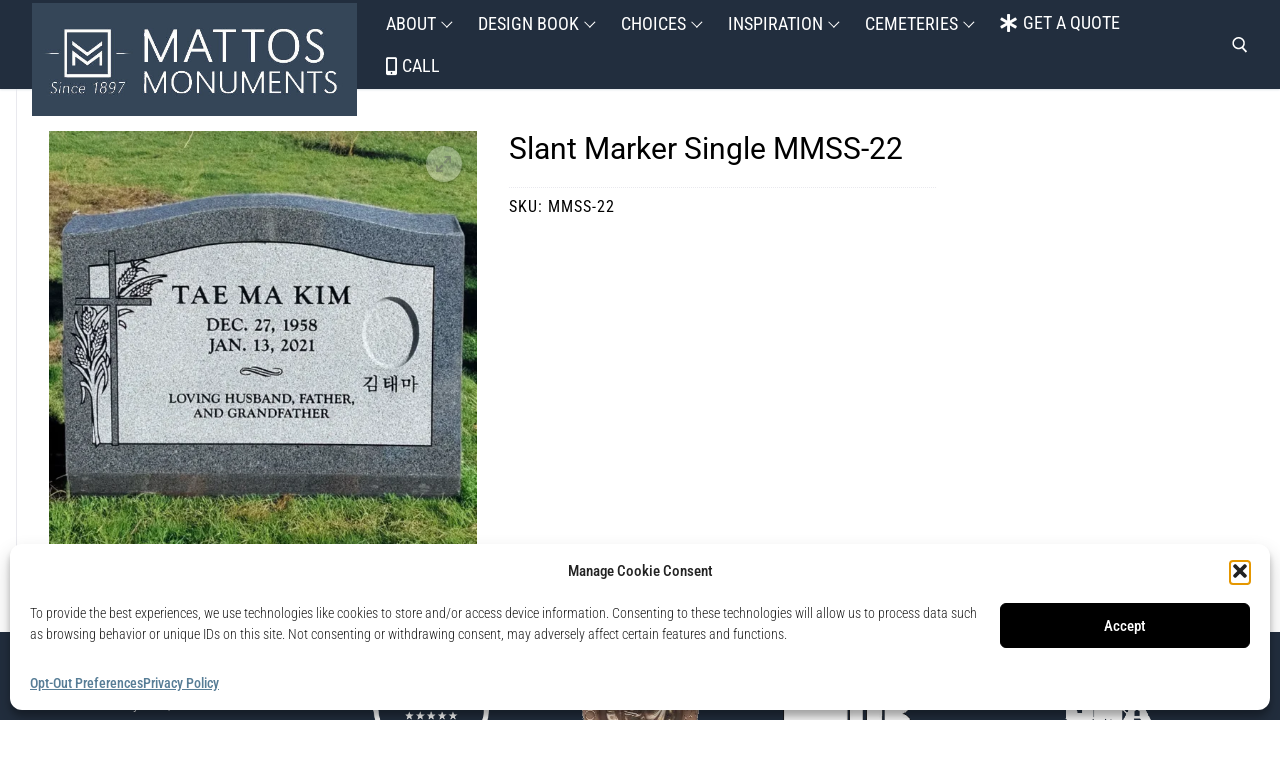

--- FILE ---
content_type: text/html; charset=UTF-8
request_url: https://mattosmonuments.com/product/slant-marker-single-mmss-22/
body_size: 28931
content:
<!doctype html>
<html lang="en-US">
<head>
	<meta charset="UTF-8">
	<meta name="viewport" content="width=device-width, initial-scale=1, maximum-scale=10.0, user-scalable=yes">
	<link rel="profile" href="http://gmpg.org/xfn/11">
	<title>Slant Marker Single MMSS-22 &#8211; MATTOS Monuments</title>
<meta name='robots' content='max-image-preview:large' />
	<style>img:is([sizes="auto" i], [sizes^="auto," i]) { contain-intrinsic-size: 3000px 1500px }</style>
	<link rel='dns-prefetch' href='//fonts.googleapis.com' />
<link rel="alternate" type="application/rss+xml" title="MATTOS Monuments &raquo; Feed" href="https://mattosmonuments.com/feed/" />
<link rel="alternate" type="application/rss+xml" title="MATTOS Monuments &raquo; Comments Feed" href="https://mattosmonuments.com/comments/feed/" />
<script type="text/javascript">
/* <![CDATA[ */
window._wpemojiSettings = {"baseUrl":"https:\/\/s.w.org\/images\/core\/emoji\/16.0.1\/72x72\/","ext":".png","svgUrl":"https:\/\/s.w.org\/images\/core\/emoji\/16.0.1\/svg\/","svgExt":".svg","source":{"concatemoji":"https:\/\/mattosmonuments.com\/wp-includes\/js\/wp-emoji-release.min.js?ver=2cb10207b5c2e5dc5fe88f6496b809df"}};
/*! This file is auto-generated */
!function(s,n){var o,i,e;function c(e){try{var t={supportTests:e,timestamp:(new Date).valueOf()};sessionStorage.setItem(o,JSON.stringify(t))}catch(e){}}function p(e,t,n){e.clearRect(0,0,e.canvas.width,e.canvas.height),e.fillText(t,0,0);var t=new Uint32Array(e.getImageData(0,0,e.canvas.width,e.canvas.height).data),a=(e.clearRect(0,0,e.canvas.width,e.canvas.height),e.fillText(n,0,0),new Uint32Array(e.getImageData(0,0,e.canvas.width,e.canvas.height).data));return t.every(function(e,t){return e===a[t]})}function u(e,t){e.clearRect(0,0,e.canvas.width,e.canvas.height),e.fillText(t,0,0);for(var n=e.getImageData(16,16,1,1),a=0;a<n.data.length;a++)if(0!==n.data[a])return!1;return!0}function f(e,t,n,a){switch(t){case"flag":return n(e,"\ud83c\udff3\ufe0f\u200d\u26a7\ufe0f","\ud83c\udff3\ufe0f\u200b\u26a7\ufe0f")?!1:!n(e,"\ud83c\udde8\ud83c\uddf6","\ud83c\udde8\u200b\ud83c\uddf6")&&!n(e,"\ud83c\udff4\udb40\udc67\udb40\udc62\udb40\udc65\udb40\udc6e\udb40\udc67\udb40\udc7f","\ud83c\udff4\u200b\udb40\udc67\u200b\udb40\udc62\u200b\udb40\udc65\u200b\udb40\udc6e\u200b\udb40\udc67\u200b\udb40\udc7f");case"emoji":return!a(e,"\ud83e\udedf")}return!1}function g(e,t,n,a){var r="undefined"!=typeof WorkerGlobalScope&&self instanceof WorkerGlobalScope?new OffscreenCanvas(300,150):s.createElement("canvas"),o=r.getContext("2d",{willReadFrequently:!0}),i=(o.textBaseline="top",o.font="600 32px Arial",{});return e.forEach(function(e){i[e]=t(o,e,n,a)}),i}function t(e){var t=s.createElement("script");t.src=e,t.defer=!0,s.head.appendChild(t)}"undefined"!=typeof Promise&&(o="wpEmojiSettingsSupports",i=["flag","emoji"],n.supports={everything:!0,everythingExceptFlag:!0},e=new Promise(function(e){s.addEventListener("DOMContentLoaded",e,{once:!0})}),new Promise(function(t){var n=function(){try{var e=JSON.parse(sessionStorage.getItem(o));if("object"==typeof e&&"number"==typeof e.timestamp&&(new Date).valueOf()<e.timestamp+604800&&"object"==typeof e.supportTests)return e.supportTests}catch(e){}return null}();if(!n){if("undefined"!=typeof Worker&&"undefined"!=typeof OffscreenCanvas&&"undefined"!=typeof URL&&URL.createObjectURL&&"undefined"!=typeof Blob)try{var e="postMessage("+g.toString()+"("+[JSON.stringify(i),f.toString(),p.toString(),u.toString()].join(",")+"));",a=new Blob([e],{type:"text/javascript"}),r=new Worker(URL.createObjectURL(a),{name:"wpTestEmojiSupports"});return void(r.onmessage=function(e){c(n=e.data),r.terminate(),t(n)})}catch(e){}c(n=g(i,f,p,u))}t(n)}).then(function(e){for(var t in e)n.supports[t]=e[t],n.supports.everything=n.supports.everything&&n.supports[t],"flag"!==t&&(n.supports.everythingExceptFlag=n.supports.everythingExceptFlag&&n.supports[t]);n.supports.everythingExceptFlag=n.supports.everythingExceptFlag&&!n.supports.flag,n.DOMReady=!1,n.readyCallback=function(){n.DOMReady=!0}}).then(function(){return e}).then(function(){var e;n.supports.everything||(n.readyCallback(),(e=n.source||{}).concatemoji?t(e.concatemoji):e.wpemoji&&e.twemoji&&(t(e.twemoji),t(e.wpemoji)))}))}((window,document),window._wpemojiSettings);
/* ]]> */
</script>
<link rel='stylesheet' id='stripe-main-styles-css' href='https://mattosmonuments.com/wp-content/mu-plugins/vendor/godaddy/mwc-core/assets/css/stripe-settings.css' type='text/css' media='all' />
<link rel='stylesheet' id='godaddy-payments-payinperson-main-styles-css' href='https://mattosmonuments.com/wp-content/mu-plugins/vendor/godaddy/mwc-core/assets/css/pay-in-person-method.css' type='text/css' media='all' />
<style id='wp-emoji-styles-inline-css' type='text/css'>

	img.wp-smiley, img.emoji {
		display: inline !important;
		border: none !important;
		box-shadow: none !important;
		height: 1em !important;
		width: 1em !important;
		margin: 0 0.07em !important;
		vertical-align: -0.1em !important;
		background: none !important;
		padding: 0 !important;
	}
</style>
<link rel='stylesheet' id='wp-block-library-css' href='https://mattosmonuments.com/wp-includes/css/dist/block-library/style.min.css?ver=2cb10207b5c2e5dc5fe88f6496b809df' type='text/css' media='all' />
<style id='classic-theme-styles-inline-css' type='text/css'>
/*! This file is auto-generated */
.wp-block-button__link{color:#fff;background-color:#32373c;border-radius:9999px;box-shadow:none;text-decoration:none;padding:calc(.667em + 2px) calc(1.333em + 2px);font-size:1.125em}.wp-block-file__button{background:#32373c;color:#fff;text-decoration:none}
</style>
<link rel='stylesheet' id='yith-wcan-shortcodes-css' href='https://mattosmonuments.com/wp-content/plugins/yith-woocommerce-ajax-navigation/assets/css/shortcodes.css?ver=5.16.0' type='text/css' media='all' />
<style id='yith-wcan-shortcodes-inline-css' type='text/css'>
:root{
	--yith-wcan-filters_colors_titles: #434343;
	--yith-wcan-filters_colors_background: #FFFFFF;
	--yith-wcan-filters_colors_accent: #A7144C;
	--yith-wcan-filters_colors_accent_r: 167;
	--yith-wcan-filters_colors_accent_g: 20;
	--yith-wcan-filters_colors_accent_b: 76;
	--yith-wcan-color_swatches_border_radius: 100%;
	--yith-wcan-color_swatches_size: 30px;
	--yith-wcan-labels_style_background: #FFFFFF;
	--yith-wcan-labels_style_background_hover: #A7144C;
	--yith-wcan-labels_style_background_active: #A7144C;
	--yith-wcan-labels_style_text: #434343;
	--yith-wcan-labels_style_text_hover: #FFFFFF;
	--yith-wcan-labels_style_text_active: #FFFFFF;
	--yith-wcan-anchors_style_text: #434343;
	--yith-wcan-anchors_style_text_hover: #A7144C;
	--yith-wcan-anchors_style_text_active: #A7144C;
}
</style>
<style id='global-styles-inline-css' type='text/css'>
:root{--wp--preset--aspect-ratio--square: 1;--wp--preset--aspect-ratio--4-3: 4/3;--wp--preset--aspect-ratio--3-4: 3/4;--wp--preset--aspect-ratio--3-2: 3/2;--wp--preset--aspect-ratio--2-3: 2/3;--wp--preset--aspect-ratio--16-9: 16/9;--wp--preset--aspect-ratio--9-16: 9/16;--wp--preset--color--black: #000000;--wp--preset--color--cyan-bluish-gray: #abb8c3;--wp--preset--color--white: #ffffff;--wp--preset--color--pale-pink: #f78da7;--wp--preset--color--vivid-red: #cf2e2e;--wp--preset--color--luminous-vivid-orange: #ff6900;--wp--preset--color--luminous-vivid-amber: #fcb900;--wp--preset--color--light-green-cyan: #7bdcb5;--wp--preset--color--vivid-green-cyan: #00d084;--wp--preset--color--pale-cyan-blue: #8ed1fc;--wp--preset--color--vivid-cyan-blue: #0693e3;--wp--preset--color--vivid-purple: #9b51e0;--wp--preset--gradient--vivid-cyan-blue-to-vivid-purple: linear-gradient(135deg,rgba(6,147,227,1) 0%,rgb(155,81,224) 100%);--wp--preset--gradient--light-green-cyan-to-vivid-green-cyan: linear-gradient(135deg,rgb(122,220,180) 0%,rgb(0,208,130) 100%);--wp--preset--gradient--luminous-vivid-amber-to-luminous-vivid-orange: linear-gradient(135deg,rgba(252,185,0,1) 0%,rgba(255,105,0,1) 100%);--wp--preset--gradient--luminous-vivid-orange-to-vivid-red: linear-gradient(135deg,rgba(255,105,0,1) 0%,rgb(207,46,46) 100%);--wp--preset--gradient--very-light-gray-to-cyan-bluish-gray: linear-gradient(135deg,rgb(238,238,238) 0%,rgb(169,184,195) 100%);--wp--preset--gradient--cool-to-warm-spectrum: linear-gradient(135deg,rgb(74,234,220) 0%,rgb(151,120,209) 20%,rgb(207,42,186) 40%,rgb(238,44,130) 60%,rgb(251,105,98) 80%,rgb(254,248,76) 100%);--wp--preset--gradient--blush-light-purple: linear-gradient(135deg,rgb(255,206,236) 0%,rgb(152,150,240) 100%);--wp--preset--gradient--blush-bordeaux: linear-gradient(135deg,rgb(254,205,165) 0%,rgb(254,45,45) 50%,rgb(107,0,62) 100%);--wp--preset--gradient--luminous-dusk: linear-gradient(135deg,rgb(255,203,112) 0%,rgb(199,81,192) 50%,rgb(65,88,208) 100%);--wp--preset--gradient--pale-ocean: linear-gradient(135deg,rgb(255,245,203) 0%,rgb(182,227,212) 50%,rgb(51,167,181) 100%);--wp--preset--gradient--electric-grass: linear-gradient(135deg,rgb(202,248,128) 0%,rgb(113,206,126) 100%);--wp--preset--gradient--midnight: linear-gradient(135deg,rgb(2,3,129) 0%,rgb(40,116,252) 100%);--wp--preset--font-size--small: 13px;--wp--preset--font-size--medium: 20px;--wp--preset--font-size--large: 36px;--wp--preset--font-size--x-large: 42px;--wp--preset--spacing--20: 0.44rem;--wp--preset--spacing--30: 0.67rem;--wp--preset--spacing--40: 1rem;--wp--preset--spacing--50: 1.5rem;--wp--preset--spacing--60: 2.25rem;--wp--preset--spacing--70: 3.38rem;--wp--preset--spacing--80: 5.06rem;--wp--preset--shadow--natural: 6px 6px 9px rgba(0, 0, 0, 0.2);--wp--preset--shadow--deep: 12px 12px 50px rgba(0, 0, 0, 0.4);--wp--preset--shadow--sharp: 6px 6px 0px rgba(0, 0, 0, 0.2);--wp--preset--shadow--outlined: 6px 6px 0px -3px rgba(255, 255, 255, 1), 6px 6px rgba(0, 0, 0, 1);--wp--preset--shadow--crisp: 6px 6px 0px rgba(0, 0, 0, 1);}:where(.is-layout-flex){gap: 0.5em;}:where(.is-layout-grid){gap: 0.5em;}body .is-layout-flex{display: flex;}.is-layout-flex{flex-wrap: wrap;align-items: center;}.is-layout-flex > :is(*, div){margin: 0;}body .is-layout-grid{display: grid;}.is-layout-grid > :is(*, div){margin: 0;}:where(.wp-block-columns.is-layout-flex){gap: 2em;}:where(.wp-block-columns.is-layout-grid){gap: 2em;}:where(.wp-block-post-template.is-layout-flex){gap: 1.25em;}:where(.wp-block-post-template.is-layout-grid){gap: 1.25em;}.has-black-color{color: var(--wp--preset--color--black) !important;}.has-cyan-bluish-gray-color{color: var(--wp--preset--color--cyan-bluish-gray) !important;}.has-white-color{color: var(--wp--preset--color--white) !important;}.has-pale-pink-color{color: var(--wp--preset--color--pale-pink) !important;}.has-vivid-red-color{color: var(--wp--preset--color--vivid-red) !important;}.has-luminous-vivid-orange-color{color: var(--wp--preset--color--luminous-vivid-orange) !important;}.has-luminous-vivid-amber-color{color: var(--wp--preset--color--luminous-vivid-amber) !important;}.has-light-green-cyan-color{color: var(--wp--preset--color--light-green-cyan) !important;}.has-vivid-green-cyan-color{color: var(--wp--preset--color--vivid-green-cyan) !important;}.has-pale-cyan-blue-color{color: var(--wp--preset--color--pale-cyan-blue) !important;}.has-vivid-cyan-blue-color{color: var(--wp--preset--color--vivid-cyan-blue) !important;}.has-vivid-purple-color{color: var(--wp--preset--color--vivid-purple) !important;}.has-black-background-color{background-color: var(--wp--preset--color--black) !important;}.has-cyan-bluish-gray-background-color{background-color: var(--wp--preset--color--cyan-bluish-gray) !important;}.has-white-background-color{background-color: var(--wp--preset--color--white) !important;}.has-pale-pink-background-color{background-color: var(--wp--preset--color--pale-pink) !important;}.has-vivid-red-background-color{background-color: var(--wp--preset--color--vivid-red) !important;}.has-luminous-vivid-orange-background-color{background-color: var(--wp--preset--color--luminous-vivid-orange) !important;}.has-luminous-vivid-amber-background-color{background-color: var(--wp--preset--color--luminous-vivid-amber) !important;}.has-light-green-cyan-background-color{background-color: var(--wp--preset--color--light-green-cyan) !important;}.has-vivid-green-cyan-background-color{background-color: var(--wp--preset--color--vivid-green-cyan) !important;}.has-pale-cyan-blue-background-color{background-color: var(--wp--preset--color--pale-cyan-blue) !important;}.has-vivid-cyan-blue-background-color{background-color: var(--wp--preset--color--vivid-cyan-blue) !important;}.has-vivid-purple-background-color{background-color: var(--wp--preset--color--vivid-purple) !important;}.has-black-border-color{border-color: var(--wp--preset--color--black) !important;}.has-cyan-bluish-gray-border-color{border-color: var(--wp--preset--color--cyan-bluish-gray) !important;}.has-white-border-color{border-color: var(--wp--preset--color--white) !important;}.has-pale-pink-border-color{border-color: var(--wp--preset--color--pale-pink) !important;}.has-vivid-red-border-color{border-color: var(--wp--preset--color--vivid-red) !important;}.has-luminous-vivid-orange-border-color{border-color: var(--wp--preset--color--luminous-vivid-orange) !important;}.has-luminous-vivid-amber-border-color{border-color: var(--wp--preset--color--luminous-vivid-amber) !important;}.has-light-green-cyan-border-color{border-color: var(--wp--preset--color--light-green-cyan) !important;}.has-vivid-green-cyan-border-color{border-color: var(--wp--preset--color--vivid-green-cyan) !important;}.has-pale-cyan-blue-border-color{border-color: var(--wp--preset--color--pale-cyan-blue) !important;}.has-vivid-cyan-blue-border-color{border-color: var(--wp--preset--color--vivid-cyan-blue) !important;}.has-vivid-purple-border-color{border-color: var(--wp--preset--color--vivid-purple) !important;}.has-vivid-cyan-blue-to-vivid-purple-gradient-background{background: var(--wp--preset--gradient--vivid-cyan-blue-to-vivid-purple) !important;}.has-light-green-cyan-to-vivid-green-cyan-gradient-background{background: var(--wp--preset--gradient--light-green-cyan-to-vivid-green-cyan) !important;}.has-luminous-vivid-amber-to-luminous-vivid-orange-gradient-background{background: var(--wp--preset--gradient--luminous-vivid-amber-to-luminous-vivid-orange) !important;}.has-luminous-vivid-orange-to-vivid-red-gradient-background{background: var(--wp--preset--gradient--luminous-vivid-orange-to-vivid-red) !important;}.has-very-light-gray-to-cyan-bluish-gray-gradient-background{background: var(--wp--preset--gradient--very-light-gray-to-cyan-bluish-gray) !important;}.has-cool-to-warm-spectrum-gradient-background{background: var(--wp--preset--gradient--cool-to-warm-spectrum) !important;}.has-blush-light-purple-gradient-background{background: var(--wp--preset--gradient--blush-light-purple) !important;}.has-blush-bordeaux-gradient-background{background: var(--wp--preset--gradient--blush-bordeaux) !important;}.has-luminous-dusk-gradient-background{background: var(--wp--preset--gradient--luminous-dusk) !important;}.has-pale-ocean-gradient-background{background: var(--wp--preset--gradient--pale-ocean) !important;}.has-electric-grass-gradient-background{background: var(--wp--preset--gradient--electric-grass) !important;}.has-midnight-gradient-background{background: var(--wp--preset--gradient--midnight) !important;}.has-small-font-size{font-size: var(--wp--preset--font-size--small) !important;}.has-medium-font-size{font-size: var(--wp--preset--font-size--medium) !important;}.has-large-font-size{font-size: var(--wp--preset--font-size--large) !important;}.has-x-large-font-size{font-size: var(--wp--preset--font-size--x-large) !important;}
:where(.wp-block-post-template.is-layout-flex){gap: 1.25em;}:where(.wp-block-post-template.is-layout-grid){gap: 1.25em;}
:where(.wp-block-columns.is-layout-flex){gap: 2em;}:where(.wp-block-columns.is-layout-grid){gap: 2em;}
:root :where(.wp-block-pullquote){font-size: 1.5em;line-height: 1.6;}
</style>
<link rel='stylesheet' id='photoswipe-css' href='https://mattosmonuments.com/wp-content/plugins/woocommerce/assets/css/photoswipe/photoswipe.min.css?ver=10.4.3' type='text/css' media='all' />
<link rel='stylesheet' id='photoswipe-default-skin-css' href='https://mattosmonuments.com/wp-content/plugins/woocommerce/assets/css/photoswipe/default-skin/default-skin.min.css?ver=10.4.3' type='text/css' media='all' />
<link rel='stylesheet' id='woocommerce-general-css' href='https://mattosmonuments.com/wp-content/themes/customify/assets/css/compatibility/woocommerce.min.css?ver=10.4.3' type='text/css' media='all' />
<link rel='stylesheet' id='woocommerce-smallscreen-css' href='https://mattosmonuments.com/wp-content/themes/customify/assets/css/compatibility/woocommerce-smallscreen.min.css?ver=10.4.3' type='text/css' media='only screen and (max-width: 768px)' />
<style id='woocommerce-inline-inline-css' type='text/css'>
.woocommerce form .form-row .required { visibility: visible; }
</style>
<link rel='stylesheet' id='wpa-style-css' href='https://mattosmonuments.com/wp-content/plugins/wp-accessibility/css/wpa-style.css?ver=2.2.6' type='text/css' media='all' />
<style id='wpa-style-inline-css' type='text/css'>

.wpa-hide-ltr#skiplinks a, .wpa-hide-ltr#skiplinks a:hover, .wpa-hide-ltr#skiplinks a:visited {
	
}
.wpa-hide-ltr#skiplinks a:active,  .wpa-hide-ltr#skiplinks a:focus {
	background-color: #f1f1f1;
	box-shadow: 0 0 2px 2px rgba(0, 0, 0, 0.6);
	color: #0073aa;
	display: block;
	font-weight: 600;
	height: auto;
	line-height: normal;
	padding: 15px 23px 14px;
	position: absolute;
	left: 6px;
	top: var(--admin-bar-top);
	text-decoration: none;
	text-transform: none;
	width: auto;
	z-index: 100000;
}
	:root { --admin-bar-top : 7px; }
</style>
<link rel='stylesheet' id='cmplz-general-css' href='https://mattosmonuments.com/wp-content/plugins/complianz-gdpr/assets/css/cookieblocker.min.css?ver=1765986349' type='text/css' media='all' />
<link rel='stylesheet' id='wp-components-css' href='https://mattosmonuments.com/wp-includes/css/dist/components/style.min.css?ver=2cb10207b5c2e5dc5fe88f6496b809df' type='text/css' media='all' />
<link rel='stylesheet' id='godaddy-styles-css' href='https://mattosmonuments.com/wp-content/mu-plugins/vendor/wpex/godaddy-launch/includes/Dependencies/GoDaddy/Styles/build/latest.css?ver=2.0.2' type='text/css' media='all' />
<link rel='stylesheet' id='ssa-upcoming-appointments-card-style-css' href='https://mattosmonuments.com/wp-content/plugins/simply-schedule-appointments/assets/css/upcoming-appointments.css?ver=2.6.9.21' type='text/css' media='all' />
<link rel='stylesheet' id='ssa-styles-css' href='https://mattosmonuments.com/wp-content/plugins/simply-schedule-appointments/assets/css/ssa-styles.css?ver=2.6.9.21' type='text/css' media='all' />
<link rel='stylesheet' id='font-awesome-css' href='https://mattosmonuments.com/wp-content/plugins/elementor/assets/lib/font-awesome/css/font-awesome.min.css?ver=4.7.0' type='text/css' media='all' />
<style id='font-awesome-inline-css' type='text/css'>
[data-font="FontAwesome"]:before {font-family: 'FontAwesome' !important;content: attr(data-icon) !important;speak: none !important;font-weight: normal !important;font-variant: normal !important;text-transform: none !important;line-height: 1 !important;font-style: normal !important;-webkit-font-smoothing: antialiased !important;-moz-osx-font-smoothing: grayscale !important;}
</style>
<link rel='stylesheet' id='customify-google-font-css' href='//fonts.googleapis.com/css?family=Roboto+Condensed%3A300%2C300i%2C400%2C400i%2C700%2C700i%7CRoboto%3A100%2C100i%2C300%2C300i%2C400%2C400i%2C500%2C500i%2C700%2C700i%2C900%2C900i&#038;display=swap&#038;ver=0.4.13' type='text/css' media='all' />
<link rel='stylesheet' id='customify-style-css' href='https://mattosmonuments.com/wp-content/themes/customify/style.min.css?ver=0.4.13' type='text/css' media='all' />
<style id='customify-style-inline-css' type='text/css'>
.customify-container, .layout-contained, .site-framed .site, .site-boxed .site { max-width: 1350px; } .main-layout-content .entry-content > .alignwide { width: calc( 1350px - 4em ); max-width: 100vw;  }.header-top .header--row-inner,body:not(.fl-builder-edit) .button,body:not(.fl-builder-edit) button:not(.menu-mobile-toggle, .components-button, .customize-partial-edit-shortcut-button),body:not(.fl-builder-edit) input[type="button"]:not(.ed_button),button.button,input[type="button"]:not(.ed_button, .components-button, .customize-partial-edit-shortcut-button),input[type="reset"]:not(.components-button, .customize-partial-edit-shortcut-button),input[type="submit"]:not(.components-button, .customize-partial-edit-shortcut-button),.pagination .nav-links > *:hover,.pagination .nav-links span,.nav-menu-desktop.style-full-height .primary-menu-ul > li.current-menu-item > a,.nav-menu-desktop.style-full-height .primary-menu-ul > li.current-menu-ancestor > a,.nav-menu-desktop.style-full-height .primary-menu-ul > li > a:hover,.posts-layout .readmore-button:hover{    background-color: #000000;}.posts-layout .readmore-button {color: #000000;}.pagination .nav-links > *:hover,.pagination .nav-links span,.entry-single .tags-links a:hover,.entry-single .cat-links a:hover,.posts-layout .readmore-button,.posts-layout .readmore-button:hover{    border-color: #000000;}                 .wc-svg-btn.active,        .woocommerce-tabs.wc-tabs-horizontal ul.tabs li.active,        #review_form {            border-color: #000000;        }                .wc-svg-btn.active,        .wc-single-tabs ul.tabs li.active a,        .wc-single-tabs .tab-section.active .tab-section-heading a {            color: #000000;        }.customify-builder-btn{    background-color: #364659;}                 .add_to_cart_button        {            background-color: #364659;        }body{    color: #000000;}abbr, acronym {    border-bottom-color: #000000;}a                {                    color: #567d96;} .woocommerce-account .woocommerce-MyAccount-navigation ul li.is-active a,        .woocommerce-account .woocommerce-MyAccount-navigation ul li a:hover {            color: #567d96;        }a:hover,a:focus,.link-meta:hover, .link-meta a:hover{    color: #000000;}h2 + h3,.comments-area h2 + .comments-title,.h2 + h3,.comments-area .h2 + .comments-title,.page-breadcrumb {    border-top-color: #e9e9ee;}blockquote,.site-content .widget-area .menu li.current-menu-item > a:before{    border-left-color: #e9e9ee;}@media screen and (min-width: 64em) {    .comment-list .children li.comment {        border-left-color: #e9e9ee;    }    .comment-list .children li.comment:after {        background-color: #e9e9ee;    }}.page-titlebar, .page-breadcrumb,.posts-layout .entry-inner {    border-bottom-color: #e9e9ee;}.header-search-form .search-field,.entry-content .page-links a,.header-search-modal,.pagination .nav-links > *,.entry-footer .tags-links a, .entry-footer .cat-links a,.search .content-area article,.site-content .widget-area .menu li.current-menu-item > a,.posts-layout .entry-inner,.post-navigation .nav-links,article.comment .comment-meta,.widget-area .widget_pages li a, .widget-area .widget_categories li a, .widget-area .widget_archive li a, .widget-area .widget_meta li a, .widget-area .widget_nav_menu li a, .widget-area .widget_product_categories li a, .widget-area .widget_recent_entries li a, .widget-area .widget_rss li a,.widget-area .widget_recent_comments li{    border-color: #e9e9ee;}.header-search-modal::before {    border-top-color: #e9e9ee;    border-left-color: #e9e9ee;}@media screen and (min-width: 48em) {    .content-sidebar.sidebar_vertical_border .content-area {        border-right-color: #e9e9ee;    }    .sidebar-content.sidebar_vertical_border .content-area {        border-left-color: #e9e9ee;    }    .sidebar-sidebar-content.sidebar_vertical_border .sidebar-primary {        border-right-color: #e9e9ee;    }    .sidebar-sidebar-content.sidebar_vertical_border .sidebar-secondary {        border-right-color: #e9e9ee;    }    .content-sidebar-sidebar.sidebar_vertical_border .sidebar-primary {        border-left-color: #e9e9ee;    }    .content-sidebar-sidebar.sidebar_vertical_border .sidebar-secondary {        border-left-color: #e9e9ee;    }    .sidebar-content-sidebar.sidebar_vertical_border .content-area {        border-left-color: #e9e9ee;        border-right-color: #e9e9ee;    }    .sidebar-content-sidebar.sidebar_vertical_border .content-area {        border-left-color: #e9e9ee;        border-right-color: #e9e9ee;    }}.widget_price_filter .price_slider_wrapper .ui-widget-content {    background-color: #e9e9ee;}.product_list_widget li,#reviews #comments ol.commentlist li .comment-text,.woocommerce-tabs.wc-tabs-vertical .wc-tabs li,.product_meta > span,.woocommerce-tabs.wc-tabs-horizontal ul.tabs,.woocommerce-tabs.wc-tabs-vertical .wc-tabs li:first-child {            border-color: #e9e9ee;        }article.comment .comment-post-author {background: #07668a;}.pagination .nav-links > *,.link-meta,.link-meta a,.color-meta,.entry-single .tags-links:before,.entry-single .cats-links:before{    color: #07668a;}.widget_price_filter .ui-slider .ui-slider-handle {    border-color: #07668a;}.wc-product-inner .wc-product__category a {    color: #07668a;}.widget_price_filter .ui-slider .ui-slider-range,.widget_price_filter .price_slider_amount .button {            background-color: #07668a;        }h1, h2, h3, h4, h5, h6 { color: #07668a;}.site-content .widget-title { color: #ffffff;}body {font-family: "Roboto Condensed";font-weight: 300;}h1, h2, h3, h4, h5, h6, .h1, .h2, .h3, .h4, .h5, .h6 {font-family: "Roboto";font-weight: normal;}.site-content .widget-title {font-family: "Roboto Condensed";font-weight: normal;text-transform: none;}.entry-content h1, .wp-block h1, .entry-single .entry-title {font-size: 28px;line-height: 32px;}#page-cover {background-image: url("https://mattosmonuments.com/wp-content/themes/customify/assets/images/default-cover.jpg");}.header--row:not(.header--transparent).header-top .header--row-inner  {background-color: #222e3e;} .header--row:not(.header--transparent).header-main .header--row-inner  {background-color: #222e3e;} .header--row:not(.header--transparent).header-bottom .header--row-inner  {background-color: #222e3e;} #header-menu-sidebar-bg  {color: #ffffff; text-decoration-color: #ffffff;} .sub-menu .li-duplicator {display:none !important;}.builder-header-html-item.item--html p, .builder-header-html-item.item--html {text-transform: none;font-size: 17px;}.header--row:not(.header--transparent) .menu-mobile-toggle {color: #ffffff;}.header--row:not(.header--transparent) .menu-mobile-toggle:hover {color: #ffffff;}.header-search_icon-item .search-icon  {color: #ffffff; text-decoration-color: #ffffff;border-top-left-radius: 25px;border-top-right-radius: 25px;border-bottom-right-radius: 25px;border-bottom-left-radius: 25px;} .header-search_icon-item .search-icon:hover  {color: #ffffff; text-decoration-color: #ffffff;background-color: #000000;} .header-search_icon-item .header-search-modal  {border-style: solid;border-top-width: 1px;border-right-width: 1px;border-bottom-width: 1px;border-left-width: 1px;} .header-search_icon-item .header-search-modal, .header-search_icon-item .header-search-modal:before  {background-color: #ffffff;border-color: #e8e8e8;} .header-search_icon-item .header-search-form .search-field {font-size: 16px;line-height: 28px;}.header-search_icon-item .search-field  {border-style: solid;} .header-search_box-item .search-form-fields,.header-search_box-item .search-form-fields input.search-field::placeholder,.dark-mode .header-search_box-item .search-form-fields .search-field,.dark-mode .header-search_box-item .search-form-fields .search-field::placeholder,.woo_bootster_search .dark-mode .header-search_box-item .header-search-form .search-form-fields input.search-field,.woo_bootster_search .dark-mode .header-search_box-item .header-search-form .search-form-fields input.search-field::placeholder,.woo_bootster_search .dark-mode .header-search_box-item .header-search-form .search-form-fields .search_product_cats  {color: #222d3e; text-decoration-color: #222d3e;} .header-search_box-item .search-form-fields  {color: #ffffff; text-decoration-color: #ffffff;background-color: #222d3e;} .dark-mode .header-search_box-item .search-form-fields, .header-search_box-item .search-form-fields  {background-color: #ffffff;border-style: solid;} .dark-mode .header-search_box-item .header-search-form button.search-submit  {color: #222d3e; text-decoration-color: #222d3e;} .header-search_box-item .header-search-form button.search-submit  {background-color: rgba(255,255,255,0);color: #222d3e; text-decoration-color: #222d3e;} .nav-menu-desktop.style-border-bottom .primary-menu-ul > li > a .link-before:before, .nav-menu-desktop.style-border-top .primary-menu-ul > li > a .link-before:before  { height: 2px; }.nav-menu-desktop.style-border-bottom .primary-menu-ul > li:hover > a .link-before:before,                 .nav-menu-desktop.style-border-bottom .primary-menu-ul > li.current-menu-item > a .link-before:before,                 .nav-menu-desktop.style-border-bottom .primary-menu-ul > li.current-menu-ancestor > a .link-before:before,                .nav-menu-desktop.style-border-top .primary-menu-ul > li:hover > a .link-before:before,                .nav-menu-desktop.style-border-top .primary-menu-ul > li.current-menu-item > a .link-before:before,                 .nav-menu-desktop.style-border-top .primary-menu-ul > li.current-menu-ancestor > a .link-before:before                { background-color: #ffffff; }.builder-item--primary-menu .nav-icon-angle { width: 8px; height: 8px; }.builder-item--primary-menu .nav-menu-desktop .primary-menu-ul > li > a  {color: #ffffff; text-decoration-color: #ffffff;} .header--row:not(.header--transparent) .builder-item--primary-menu .nav-menu-desktop .primary-menu-ul > li > a:hover, .header--row:not(.header--transparent) .builder-item--primary-menu .nav-menu-desktop .primary-menu-ul > li.current-menu-item > a, .header--row:not(.header--transparent) .builder-item--primary-menu .nav-menu-desktop .primary-menu-ul > li.current-menu-ancestor > a, .header--row:not(.header--transparent) .builder-item--primary-menu .nav-menu-desktop .primary-menu-ul > li.current-menu-parent > a  {color: #ffffff; text-decoration-color: #ffffff;} .builder-item--primary-menu .nav-menu-desktop .primary-menu-ul > li > a,.builder-item-sidebar .primary-menu-sidebar .primary-menu-ul > li > a {font-family: "Roboto Condensed";font-weight: normal;font-size: 18px;}a.item--button {font-size: 16px;}a.item--button  {color: #000000; text-decoration-color: #000000;background-color: #ffffff;} #cb-row--footer-main .footer--row-inner {background-color: #222e3e}#cb-row--footer-bottom .footer--row-inner {background-color: #000000}.builder-item--footer_copyright, .builder-item--footer_copyright p {font-size: 14px;}body  {background-color: #FFFFFF;} .site-content .content-area  {background-color: #FFFFFF;} .woocommerce .button.add_to_cart_button, .woocommerce .button.alt,.woocommerce .button.added_to_cart, .woocommerce .button.checkout, .woocommerce .button.product_type_variable,.item--wc_cart .cart-icon .cart-qty .customify-wc-total-qty{    background-color: #07668a;}.comment-form-rating a, .star-rating,.comment-form-rating a:hover, .comment-form-rating a:focus, .star-rating:hover, .star-rating:focus{    color: #ffce1e;}span.onsale{    background-color: #77a464;}/* CSS for desktop */#page-cover .page-cover-inner {min-height: 300px;}.header--row.header-top .customify-grid, .header--row.header-top .style-full-height .primary-menu-ul > li > a {min-height: 0px;}.header--row.header-main .customify-grid, .header--row.header-main .style-full-height .primary-menu-ul > li > a {min-height: 20px;}.header--row.header-bottom .customify-grid, .header--row.header-bottom .style-full-height .primary-menu-ul > li > a {min-height: 89px;}.site-header .site-branding img { max-width: 325px; } .site-header .cb-row--mobile .site-branding img { width: 325px; }.header--row .builder-item--logo, .builder-item.builder-item--group .item--inner.builder-item--logo {margin-top: 0px;margin-bottom: -30px;}.header--row .builder-first--nav-icon {text-align: right;}.header-search_icon-item svg {height: 16px; width: 16px;}.header-search_icon-item .search-icon {padding: 0px;}.header-search_icon-item .header-search-form .search-field {height: 60px;}.header-search_icon-item .header-search-modal {width: 300px;}.header-search_icon-item .search-submit {margin-left: -40px;}.header-search_box-item .search-form-fields {width: 160px;}.header-search_box-item .search-form-fields, .header-search_box-item .search-form-fields .search-field {height: 40px;}.header-search_box-item .search-submit{margin-left: -60px;} .header-search_box-item .woo_bootster_search .search-submit{margin-left: -60px;} .header-search_box-item .header-search-form button.search-submit{margin-left:-60px;}.header--row .builder-first--primary-menu {text-align: right;}.wc-grid-view .wc-product-contents {text-align: center;}.wc-list-view .wc-product-contents {text-align: center;}/* CSS for tablet */@media screen and (max-width: 1024px) { #page-cover .page-cover-inner {min-height: 250px;}.header--row.header-main .customify-grid, .header--row.header-main .style-full-height .primary-menu-ul > li > a {min-height: 65px;}.header--row .builder-first--nav-icon {text-align: right;}.header-search_icon-item .search-submit {margin-left: -40px;}.header-search_box-item .search-submit{margin-left: -40px;} .header-search_box-item .woo_bootster_search .search-submit{margin-left: -40px;} .header-search_box-item .header-search-form button.search-submit{margin-left:-40px;} }/* CSS for mobile */@media screen and (max-width: 568px) { #page-cover .page-cover-inner {min-height: 200px;}.header--row.header-top .customify-grid, .header--row.header-top .style-full-height .primary-menu-ul > li > a {min-height: 0px;}.header--row.header-main .customify-grid, .header--row.header-main .style-full-height .primary-menu-ul > li > a {min-height: 60px;}.header--row.header-bottom .customify-grid, .header--row.header-bottom .style-full-height .primary-menu-ul > li > a {min-height: 77px;}.builder-header-html-item.item--html p, .builder-header-html-item.item--html {font-size: 14px;}.site-header .site-branding img { max-width: 270px; } .site-header .cb-row--mobile .site-branding img { width: 270px; }.header--row .builder-item--logo, .builder-item.builder-item--group .item--inner.builder-item--logo {margin-top: 0px;margin-right: 0px;margin-bottom: 0px;margin-left: 0px;}.header--row .builder-first--nav-icon {text-align: right;}.header-search_icon-item svg {height: 20px; width: 20px;}.header-search_icon-item .header-search-form .search-field {height: 42px;}.header-search_icon-item .header-search-modal {width: 250px;}.header-search_icon-item .search-submit {margin-left: -40px;}.header-search_box-item .search-submit{margin-left: -40px;} .header-search_box-item .woo_bootster_search .search-submit{margin-left: -40px;} .header-search_box-item .header-search-form button.search-submit{margin-left:-40px;}a.item--button {font-size: 16px;} }
</style>
<link rel='stylesheet' id='elementor-frontend-css' href='https://mattosmonuments.com/wp-content/plugins/elementor/assets/css/frontend.min.css?ver=3.34.1' type='text/css' media='all' />
<link rel='stylesheet' id='eael-general-css' href='https://mattosmonuments.com/wp-content/plugins/essential-addons-for-elementor-lite/assets/front-end/css/view/general.min.css?ver=6.5.7' type='text/css' media='all' />
<link rel='stylesheet' id='wpr-text-animations-css-css' href='https://mattosmonuments.com/wp-content/plugins/royal-elementor-addons/assets/css/lib/animations/text-animations.min.css?ver=1.7.1045' type='text/css' media='all' />
<link rel='stylesheet' id='wpr-addons-css-css' href='https://mattosmonuments.com/wp-content/plugins/royal-elementor-addons/assets/css/frontend.min.css?ver=1.7.1045' type='text/css' media='all' />
<link rel='stylesheet' id='font-awesome-5-all-css' href='https://mattosmonuments.com/wp-content/plugins/elementor/assets/lib/font-awesome/css/all.min.css?ver=6.5.7' type='text/css' media='all' />
<link rel='stylesheet' id='taxopress-frontend-css-css' href='https://mattosmonuments.com/wp-content/plugins/simple-tags/assets/frontend/css/frontend.css?ver=3.43.0' type='text/css' media='all' />
<link rel='stylesheet' id='wp-add-custom-css-css' href='https://mattosmonuments.com?display_custom_css=css&#038;ver=2cb10207b5c2e5dc5fe88f6496b809df' type='text/css' media='all' />
<script type="text/javascript" data-cfasync="false" src="https://mattosmonuments.com/wp-includes/js/jquery/jquery.min.js?ver=3.7.1" id="jquery-core-js"></script>
<script type="text/javascript" data-cfasync="false" src="https://mattosmonuments.com/wp-includes/js/jquery/jquery-migrate.min.js?ver=3.4.1" id="jquery-migrate-js"></script>
<script type="text/javascript" src="https://mattosmonuments.com/wp-content/plugins/woocommerce/assets/js/zoom/jquery.zoom.min.js?ver=1.7.21-wc.10.4.3" id="wc-zoom-js" defer="defer" data-wp-strategy="defer"></script>
<script type="text/javascript" src="https://mattosmonuments.com/wp-content/plugins/woocommerce/assets/js/flexslider/jquery.flexslider.min.js?ver=2.7.2-wc.10.4.3" id="wc-flexslider-js" defer="defer" data-wp-strategy="defer"></script>
<script type="text/javascript" src="https://mattosmonuments.com/wp-content/plugins/woocommerce/assets/js/photoswipe/photoswipe.min.js?ver=4.1.1-wc.10.4.3" id="wc-photoswipe-js" defer="defer" data-wp-strategy="defer"></script>
<script type="text/javascript" src="https://mattosmonuments.com/wp-content/plugins/woocommerce/assets/js/photoswipe/photoswipe-ui-default.min.js?ver=4.1.1-wc.10.4.3" id="wc-photoswipe-ui-default-js" defer="defer" data-wp-strategy="defer"></script>
<script type="text/javascript" id="wc-single-product-js-extra">
/* <![CDATA[ */
var wc_single_product_params = {"i18n_required_rating_text":"Please select a rating","i18n_rating_options":["1 of 5 stars","2 of 5 stars","3 of 5 stars","4 of 5 stars","5 of 5 stars"],"i18n_product_gallery_trigger_text":"View full-screen image gallery","review_rating_required":"yes","flexslider":{"rtl":false,"animation":"slide","smoothHeight":true,"directionNav":true,"controlNav":"thumbnails","slideshow":false,"animationSpeed":500,"animationLoop":false,"allowOneSlide":false},"zoom_enabled":"1","zoom_options":[],"photoswipe_enabled":"1","photoswipe_options":{"shareEl":false,"closeOnScroll":false,"history":false,"hideAnimationDuration":0,"showAnimationDuration":0},"flexslider_enabled":"1"};
/* ]]> */
</script>
<script type="text/javascript" src="https://mattosmonuments.com/wp-content/plugins/woocommerce/assets/js/frontend/single-product.min.js?ver=10.4.3" id="wc-single-product-js" defer="defer" data-wp-strategy="defer"></script>
<script type="text/javascript" src="https://mattosmonuments.com/wp-content/plugins/woocommerce/assets/js/jquery-blockui/jquery.blockUI.min.js?ver=2.7.0-wc.10.4.3" id="wc-jquery-blockui-js" defer="defer" data-wp-strategy="defer"></script>
<script type="text/javascript" src="https://mattosmonuments.com/wp-content/plugins/woocommerce/assets/js/js-cookie/js.cookie.min.js?ver=2.1.4-wc.10.4.3" id="wc-js-cookie-js" defer="defer" data-wp-strategy="defer"></script>
<script type="text/javascript" id="woocommerce-js-extra">
/* <![CDATA[ */
var woocommerce_params = {"ajax_url":"\/wp-admin\/admin-ajax.php","wc_ajax_url":"\/?wc-ajax=%%endpoint%%","i18n_password_show":"Show password","i18n_password_hide":"Hide password","qty_pm":"1"};
/* ]]> */
</script>
<script type="text/javascript" src="https://mattosmonuments.com/wp-content/plugins/woocommerce/assets/js/frontend/woocommerce.min.js?ver=10.4.3" id="woocommerce-js" defer="defer" data-wp-strategy="defer"></script>
<script type="text/javascript" src="https://mattosmonuments.com/wp-content/plugins/simple-tags/assets/frontend/js/frontend.js?ver=3.43.0" id="taxopress-frontend-js-js"></script>
<link rel="https://api.w.org/" href="https://mattosmonuments.com/wp-json/" /><link rel="alternate" title="JSON" type="application/json" href="https://mattosmonuments.com/wp-json/wp/v2/product/7163" /><link rel="EditURI" type="application/rsd+xml" title="RSD" href="https://mattosmonuments.com/xmlrpc.php?rsd" />

<link rel="canonical" href="https://mattosmonuments.com/product/slant-marker-single-mmss-22/" />
<link rel='shortlink' href='https://mattosmonuments.com/?p=7163' />
<link rel="alternate" title="oEmbed (JSON)" type="application/json+oembed" href="https://mattosmonuments.com/wp-json/oembed/1.0/embed?url=https%3A%2F%2Fmattosmonuments.com%2Fproduct%2Fslant-marker-single-mmss-22%2F" />
<link rel="alternate" title="oEmbed (XML)" type="text/xml+oembed" href="https://mattosmonuments.com/wp-json/oembed/1.0/embed?url=https%3A%2F%2Fmattosmonuments.com%2Fproduct%2Fslant-marker-single-mmss-22%2F&#038;format=xml" />
<style id="mystickymenu" type="text/css">#mysticky-nav { width:100%; position: static; height: auto !important; }#mysticky-nav.wrapfixed { position:fixed; left: 0px; margin-top:0px;  z-index: 167772; -webkit-transition: 0.3s; -moz-transition: 0.3s; -o-transition: 0.3s; transition: 0.3s; -ms-filter:"progid:DXImageTransform.Microsoft.Alpha(Opacity=100)"; filter: alpha(opacity=100); opacity:1; background-color: #222e3e;}#mysticky-nav.wrapfixed .myfixed{ background-color: #222e3e; position: relative;top: auto;left: auto;right: auto;}#mysticky-nav.wrapfixed ul li.menu-item a { color: #ffffff;}#mysticky-nav .myfixed { margin:0 auto; float:none; border:0px; background:none; max-width:100%; }</style>			<style type="text/css">
																															</style>
			<script type="text/javascript">
(function(url){
	if(/(?:Chrome\/26\.0\.1410\.63 Safari\/537\.31|WordfenceTestMonBot)/.test(navigator.userAgent)){ return; }
	var addEvent = function(evt, handler) {
		if (window.addEventListener) {
			document.addEventListener(evt, handler, false);
		} else if (window.attachEvent) {
			document.attachEvent('on' + evt, handler);
		}
	};
	var removeEvent = function(evt, handler) {
		if (window.removeEventListener) {
			document.removeEventListener(evt, handler, false);
		} else if (window.detachEvent) {
			document.detachEvent('on' + evt, handler);
		}
	};
	var evts = 'contextmenu dblclick drag dragend dragenter dragleave dragover dragstart drop keydown keypress keyup mousedown mousemove mouseout mouseover mouseup mousewheel scroll'.split(' ');
	var logHuman = function() {
		if (window.wfLogHumanRan) { return; }
		window.wfLogHumanRan = true;
		var wfscr = document.createElement('script');
		wfscr.type = 'text/javascript';
		wfscr.async = true;
		wfscr.src = url + '&r=' + Math.random();
		(document.getElementsByTagName('head')[0]||document.getElementsByTagName('body')[0]).appendChild(wfscr);
		for (var i = 0; i < evts.length; i++) {
			removeEvent(evts[i], logHuman);
		}
	};
	for (var i = 0; i < evts.length; i++) {
		addEvent(evts[i], logHuman);
	}
})('//mattosmonuments.com/?wordfence_lh=1&hid=39D3CDEE2120B05B58158F218552023E');
</script>			<style>.cmplz-hidden {
					display: none !important;
				}</style>	<noscript><style>.woocommerce-product-gallery{ opacity: 1 !important; }</style></noscript>
	<meta name="generator" content="Elementor 3.34.1; features: additional_custom_breakpoints; settings: css_print_method-external, google_font-enabled, font_display-swap">
			<style>
				.e-con.e-parent:nth-of-type(n+4):not(.e-lazyloaded):not(.e-no-lazyload),
				.e-con.e-parent:nth-of-type(n+4):not(.e-lazyloaded):not(.e-no-lazyload) * {
					background-image: none !important;
				}
				@media screen and (max-height: 1024px) {
					.e-con.e-parent:nth-of-type(n+3):not(.e-lazyloaded):not(.e-no-lazyload),
					.e-con.e-parent:nth-of-type(n+3):not(.e-lazyloaded):not(.e-no-lazyload) * {
						background-image: none !important;
					}
				}
				@media screen and (max-height: 640px) {
					.e-con.e-parent:nth-of-type(n+2):not(.e-lazyloaded):not(.e-no-lazyload),
					.e-con.e-parent:nth-of-type(n+2):not(.e-lazyloaded):not(.e-no-lazyload) * {
						background-image: none !important;
					}
				}
			</style>
			<link rel="icon" href="https://mattosmonuments.com/wp-content/uploads/2024/01/cropped-favicon-100x100.webp" sizes="32x32" />
<link rel="icon" href="https://mattosmonuments.com/wp-content/uploads/2024/01/cropped-favicon-200x200.webp" sizes="192x192" />
<link rel="apple-touch-icon" href="https://mattosmonuments.com/wp-content/uploads/2024/01/cropped-favicon-200x200.webp" />
<meta name="msapplication-TileImage" content="https://mattosmonuments.com/wp-content/uploads/2024/01/cropped-favicon-300x300.webp" />
<style id="wpr_lightbox_styles">
				.lg-backdrop {
					background-color: rgba(0,0,0,0.6) !important;
				}
				.lg-toolbar,
				.lg-dropdown {
					background-color: rgba(0,0,0,0.8) !important;
				}
				.lg-dropdown:after {
					border-bottom-color: rgba(0,0,0,0.8) !important;
				}
				.lg-sub-html {
					background-color: rgba(0,0,0,0.8) !important;
				}
				.lg-thumb-outer,
				.lg-progress-bar {
					background-color: #444444 !important;
				}
				.lg-progress {
					background-color: #a90707 !important;
				}
				.lg-icon {
					color: #efefef !important;
					font-size: 20px !important;
				}
				.lg-icon.lg-toogle-thumb {
					font-size: 24px !important;
				}
				.lg-icon:hover,
				.lg-dropdown-text:hover {
					color: #ffffff !important;
				}
				.lg-sub-html,
				.lg-dropdown-text {
					color: #efefef !important;
					font-size: 14px !important;
				}
				#lg-counter {
					color: #efefef !important;
					font-size: 14px !important;
				}
				.lg-prev,
				.lg-next {
					font-size: 35px !important;
				}

				/* Defaults */
				.lg-icon {
				background-color: transparent !important;
				}

				#lg-counter {
				opacity: 0.9;
				}

				.lg-thumb-outer {
				padding: 0 10px;
				}

				.lg-thumb-item {
				border-radius: 0 !important;
				border: none !important;
				opacity: 0.5;
				}

				.lg-thumb-item.active {
					opacity: 1;
				}
	         </style></head>

<body data-cmplz=1 class="wp-singular product-template-default single single-product postid-7163 wp-custom-logo wp-theme-customify theme-customify woocommerce woocommerce-page woocommerce-no-js yith-wcan-free sidebar-content main-layout-sidebar-content sidebar_vertical_border site-full-width menu_sidebar_slide_left later-wc-version elementor-default elementor-kit-7">
<div id="page" class="site box-shadow">
	<a class="skip-link screen-reader-text" href="#site-content">Skip to content</a>
	<a class="close is-size-medium  close-panel close-sidebar-panel" href="#">
        <span class="hamburger hamburger--squeeze is-active">
            <span class="hamburger-box">
              <span class="hamburger-inner"><span class="screen-reader-text">Menu</span></span>
            </span>
        </span>
        <span class="screen-reader-text">Close</span>
        </a><header id="masthead" class="site-header header-v2"><div id="masthead-inner" class="site-header-inner">							<div  class="header-main header--row layout-full-contained"  id="cb-row--header-main"  data-row-id="main"  data-show-on="mobile">
								<div class="header--row-inner header-main-inner dark-mode">
									<div class="customify-container">
										<div class="cb-row--mobile hide-on-desktop customify-grid customify-grid-middle"><div class="row-v2 row-v2-main no-left no-right"><div class="col-v2 col-v2-left"></div><div class="col-v2 col-v2-center"><div class="item--inner builder-item--logo" data-section="title_tagline" data-item-id="logo" >		<div class="site-branding logo-top">
						<a href="https://mattosmonuments.com/" class="logo-link" rel="home" itemprop="url">
				<img class="site-img-logo" src="https://mattosmonuments.com/wp-content/uploads/2024/02/cropped-Logo-MatttosMonumentsLight.jpg" alt="MATTOS Monuments" srcset="https://mattosmonuments.com/wp-content/uploads/2024/02/Logo-MatttosMonumentsLight.jpg 2x">
							</a>
					</div><!-- .site-branding -->
		</div></div><div class="col-v2 col-v2-right"></div></div></div>									</div>
								</div>
							</div>
														<div  class="header-bottom header--row layout-full-contained"  id="cb-row--header-bottom"  data-row-id="bottom"  data-show-on="desktop mobile">
								<div class="header--row-inner header-bottom-inner light-mode">
									<div class="customify-container">
										<div class="customify-grid  cb-row--desktop hide-on-mobile hide-on-tablet customify-grid-middle"><div class="row-v2 row-v2-bottom no-center"><div class="col-v2 col-v2-left"><div class="item--inner builder-item--logo" data-section="title_tagline" data-item-id="logo" >		<div class="site-branding logo-top">
						<a href="https://mattosmonuments.com/" class="logo-link" rel="home" itemprop="url">
				<img class="site-img-logo" src="https://mattosmonuments.com/wp-content/uploads/2024/02/cropped-Logo-MatttosMonumentsLight.jpg" alt="MATTOS Monuments" srcset="https://mattosmonuments.com/wp-content/uploads/2024/02/Logo-MatttosMonumentsLight.jpg 2x">
							</a>
					</div><!-- .site-branding -->
		</div></div><div class="col-v2 col-v2-right"><div class="item--inner builder-item--primary-menu has_menu" data-section="header_menu_primary" data-item-id="primary-menu" ><nav  id="site-navigation-bottom-desktop" class="site-navigation primary-menu primary-menu-bottom nav-menu-desktop primary-menu-desktop style-border-top"><ul id="menu-main-menu" class="primary-menu-ul menu nav-menu"><li id="menu-item--bottom-desktop-6029" class="menu-item menu-item-type-custom menu-item-object-custom menu-item-has-children menu-item-6029"><a href="#"><span class="link-before">ABOUT<span class="nav-icon-angle">&nbsp;</span></span></a>
<ul class="sub-menu sub-lv-0">
	<li id="menu-item--bottom-desktop-366" class="menu-item menu-item-type-post_type menu-item-object-page menu-item-366"><a href="https://mattosmonuments.com/about-us/"><span class="link-before">Our Story</span></a></li>
	<li id="menu-item--bottom-desktop-140" class="menu-item menu-item-type-custom menu-item-object-custom menu-item-has-children menu-item-140"><a href="#"><span class="link-before">Services<span class="nav-icon-angle">&nbsp;</span></span></a>
	<ul class="sub-menu sub-lv-1">
		<li id="menu-item--bottom-desktop-6508" class="menu-item menu-item-type-post_type menu-item-object-page menu-item-6508"><a href="https://mattosmonuments.com/cleaning-and-restoration/"><span class="link-before">Cleaning &#038; Restoration</span></a></li>
		<li id="menu-item--bottom-desktop-8162" class="menu-item menu-item-type-post_type menu-item-object-page menu-item-8162"><a href="https://mattosmonuments.com/adding-inscriptions-death-dates/"><span class="link-before">On-Site Engraving</span></a></li>
	</ul>
</li>
	<li id="menu-item--bottom-desktop-2579" class="menu-item menu-item-type-post_type menu-item-object-page menu-item-2579"><a href="https://mattosmonuments.com/testimonials-reviews/"><span class="link-before">Reviews</span></a></li>
	<li id="menu-item--bottom-desktop-15589" class="menu-item menu-item-type-post_type menu-item-object-page menu-item-15589"><a href="https://mattosmonuments.com/faqs-frequently-asked-questions/"><span class="link-before">FAQs – Frequently Asked Questions</span></a></li>
	<li id="menu-item--bottom-desktop-15588" class="menu-item menu-item-type-post_type menu-item-object-page menu-item-15588"><a href="https://mattosmonuments.com/helpful-tips/"><span class="link-before">Helpful Tips &#038; News of Interest</span></a></li>
	<li id="menu-item--bottom-desktop-15667" class="menu-item menu-item-type-post_type menu-item-object-page menu-item-15667"><a href="https://mattosmonuments.com/customer-checklist/"><span class="link-before">Customer Checklist</span></a></li>
	<li id="menu-item--bottom-desktop-5201" class="menu-item menu-item-type-post_type menu-item-object-page menu-item-5201"><a href="https://mattosmonuments.com/appointments/"><span class="link-before">Contact</span></a></li>
</ul>
</li>
<li id="menu-item--bottom-desktop-11768" class="menu-item menu-item-type-custom menu-item-object-custom menu-item-has-children menu-item-11768"><a href="#"><span class="link-before">DESIGN BOOK<span class="nav-icon-angle">&nbsp;</span></span></a>
<ul class="sub-menu sub-lv-0">
	<li id="menu-item--bottom-desktop-19606" class="menu-item menu-item-type-post_type menu-item-object-page menu-item-19606"><a href="https://mattosmonuments.com/memorial-benches/"><span class="link-before">Benches</span></a></li>
	<li id="menu-item--bottom-desktop-11771" class="menu-item menu-item-type-post_type menu-item-object-page menu-item-11771"><a href="https://mattosmonuments.com/flat-gravestone-markers/"><span class="link-before">Flat Markers – Individual</span></a></li>
	<li id="menu-item--bottom-desktop-18290" class="menu-item menu-item-type-post_type menu-item-object-page menu-item-18290"><a href="https://mattosmonuments.com/flat-markers-companion/"><span class="link-before">Flat Markers – Companion</span></a></li>
	<li id="menu-item--bottom-desktop-16278" class="menu-item menu-item-type-post_type menu-item-object-page menu-item-16278"><a href="https://mattosmonuments.com/flat-ledger-markers/"><span class="link-before">Flat Ledger Markers</span></a></li>
	<li id="menu-item--bottom-desktop-11772" class="menu-item menu-item-type-post_type menu-item-object-page menu-item-11772"><a href="https://mattosmonuments.com/pillow-memorials/"><span class="link-before">Pillow Memorials</span></a></li>
	<li id="menu-item--bottom-desktop-11773" class="menu-item menu-item-type-post_type menu-item-object-page menu-item-11773"><a href="https://mattosmonuments.com/slant-memorials-grave-markers/"><span class="link-before">Slant Memorials – Individual</span></a></li>
	<li id="menu-item--bottom-desktop-18223" class="menu-item menu-item-type-post_type menu-item-object-page menu-item-18223"><a href="https://mattosmonuments.com/slant-memorials-companion/"><span class="link-before">Slant Memorials – Companion</span></a></li>
	<li id="menu-item--bottom-desktop-11774" class="menu-item menu-item-type-post_type menu-item-object-page menu-item-11774"><a href="https://mattosmonuments.com/upright-monuments/"><span class="link-before">Upright Monuments – Individual</span></a></li>
	<li id="menu-item--bottom-desktop-18206" class="menu-item menu-item-type-post_type menu-item-object-page menu-item-18206"><a href="https://mattosmonuments.com/upright-monuments-companion/"><span class="link-before">Upright Monuments – Companion</span></a></li>
	<li id="menu-item--bottom-desktop-18205" class="menu-item menu-item-type-post_type menu-item-object-page menu-item-18205"><a href="https://mattosmonuments.com/upright-monuments-custom/"><span class="link-before">Upright Monuments – Custom</span></a></li>
	<li id="menu-item--bottom-desktop-9360" class="menu-item menu-item-type-post_type menu-item-object-page menu-item-9360"><a href="https://mattosmonuments.com/bronze-markers/"><span class="link-before">Bronze Markers</span></a></li>
	<li id="menu-item--bottom-desktop-14641" class="menu-item menu-item-type-custom menu-item-object-custom menu-item-14641"><a target="_blank" href="https://drive.google.com/file/d/1plVE7tNrkp1Ra3Oh6W3fu5e1Vn4hAzOj/view"><span class="link-before">Baby / Child Markers</span></a></li>
</ul>
</li>
<li id="menu-item--bottom-desktop-139" class="menu-item menu-item-type-custom menu-item-object-custom menu-item-has-children menu-item-139"><a href="#"><span class="link-before">CHOICES<span class="nav-icon-angle">&nbsp;</span></span></a>
<ul class="sub-menu sub-lv-0">
	<li id="menu-item--bottom-desktop-3352" class="menu-item menu-item-type-post_type menu-item-object-page menu-item-3352"><a href="https://mattosmonuments.com/granite-colors/"><span class="link-before">Granite Colors</span></a></li>
	<li id="menu-item--bottom-desktop-2583" class="menu-item menu-item-type-custom menu-item-object-custom menu-item-2583"><a target="_blank" href="https://drive.google.com/file/d/16qvIfO0JBOim2umKPgjJ3DmFqS7qep4d/view?ts=653171fa"><span class="link-before">Clip Art</span></a></li>
	<li id="menu-item--bottom-desktop-8126" class="menu-item menu-item-type-custom menu-item-object-custom menu-item-has-children menu-item-8126"><a href="#"><span class="link-before">Fonts<span class="nav-icon-angle">&nbsp;</span></span></a>
	<ul class="sub-menu sub-lv-1">
		<li id="menu-item--bottom-desktop-6555" class="menu-item menu-item-type-custom menu-item-object-custom menu-item-6555"><a target="_blank" href="https://mattosmonuments.com/wp-content/uploads/2024/10/MattosMonuments-EnglishFontsLettering.pdf"><span class="link-before">English</span></a></li>
		<li id="menu-item--bottom-desktop-6510" class="menu-item menu-item-type-custom menu-item-object-custom menu-item-6510"><a target="_blank" href="https://mattosmonuments.com/wp-content/uploads/2024/01/MattosMonuments-ChineseFontsLettering.pdf"><span class="link-before">Chinese</span></a></li>
		<li id="menu-item--bottom-desktop-8603" class="menu-item menu-item-type-custom menu-item-object-custom menu-item-8603"><a target="_blank" href="https://mattosmonuments.com/wp-content/uploads/2024/01/MattosMonuments-FarsiLetteringChart.pdf"><span class="link-before">Arabic</span></a></li>
		<li id="menu-item--bottom-desktop-8125" class="menu-item menu-item-type-custom menu-item-object-custom menu-item-8125"><a target="_blank" href="https://mattosmonuments.com/wp-content/uploads/2024/02/HebrewLetteringChart.pdf"><span class="link-before">Hebrew</span></a></li>
	</ul>
</li>
	<li id="menu-item--bottom-desktop-8097" class="menu-item menu-item-type-custom menu-item-object-custom menu-item-has-children menu-item-8097"><a href="#"><span class="link-before">Words of Endearment<span class="nav-icon-angle">&nbsp;</span></span></a>
	<ul class="sub-menu sub-lv-1">
		<li id="menu-item--bottom-desktop-8601" class="menu-item menu-item-type-custom menu-item-object-custom menu-item-8601"><a target="_blank" href="https://docs.google.com/document/d/1ufJPapTvqsIGC6QmwF89qzqs1xpmi2Dj/edit?usp=drive_link&#038;ouid=105543483393434297412&#038;rtpof=true&#038;sd=true"><span class="link-before">English</span></a></li>
		<li id="menu-item--bottom-desktop-8600" class="menu-item menu-item-type-custom menu-item-object-custom menu-item-8600"><a target="_blank" href="https://mattosmonuments.com/wp-content/uploads/2024/02/MattosMonuments-SpanishWordsOfEndearment.pdf"><span class="link-before">Spanish</span></a></li>
	</ul>
</li>
	<li id="menu-item--bottom-desktop-9359" class="menu-item menu-item-type-custom menu-item-object-custom menu-item-has-children menu-item-9359"><a href="#"><span class="link-before">Memorial Add Ons<span class="nav-icon-angle">&nbsp;</span></span></a>
	<ul class="sub-menu sub-lv-1">
		<li id="menu-item--bottom-desktop-6412" class="menu-item menu-item-type-post_type menu-item-object-page menu-item-6412"><a href="https://mattosmonuments.com/memorial-flower-cup-and-vases/"><span class="link-before">Vases</span></a></li>
		<li id="menu-item--bottom-desktop-6086" class="menu-item menu-item-type-post_type menu-item-object-page menu-item-6086"><a href="https://mattosmonuments.com/cameo-portraits/"><span class="link-before">Cameos</span></a></li>
	</ul>
</li>
</ul>
</li>
<li id="menu-item--bottom-desktop-9188" class="menu-item menu-item-type-custom menu-item-object-custom menu-item-has-children menu-item-9188"><a href="#"><span class="link-before">INSPIRATION<span class="nav-icon-angle">&nbsp;</span></span></a>
<ul class="sub-menu sub-lv-0">
	<li id="menu-item--bottom-desktop-3306" class="menu-item menu-item-type-post_type menu-item-object-page menu-item-3306"><a href="https://mattosmonuments.com/search/"><span class="link-before">Search Designs</span></a></li>
	<li id="menu-item--bottom-desktop-12703" class="menu-item menu-item-type-custom menu-item-object-custom menu-item-has-children menu-item-12703"><a href="#"><span class="link-before">Memorials<span class="nav-icon-angle">&nbsp;</span></span></a>
	<ul class="sub-menu sub-lv-1">
		<li id="menu-item--bottom-desktop-19607" class="menu-item menu-item-type-post_type menu-item-object-page menu-item-19607"><a href="https://mattosmonuments.com/memorial-benches-inspirational/"><span class="link-before">Benches</span></a></li>
		<li id="menu-item--bottom-desktop-9192" class="menu-item menu-item-type-post_type menu-item-object-page menu-item-9192"><a href="https://mattosmonuments.com/flat-markers-inspirational/"><span class="link-before">Flat Markers</span></a></li>
		<li id="menu-item--bottom-desktop-16276" class="menu-item menu-item-type-post_type menu-item-object-page menu-item-16276"><a href="https://mattosmonuments.com/flat-ledger-markers/"><span class="link-before">Flat Markers &#8211; Ledger</span></a></li>
		<li id="menu-item--bottom-desktop-9194" class="menu-item menu-item-type-post_type menu-item-object-page menu-item-9194"><a href="https://mattosmonuments.com/pillow-memorials-inspirational/"><span class="link-before">Pillow Memorials</span></a></li>
		<li id="menu-item--bottom-desktop-9197" class="menu-item menu-item-type-post_type menu-item-object-page menu-item-9197"><a href="https://mattosmonuments.com/slant-memorials-inspirational/"><span class="link-before">Slant Memorials</span></a></li>
		<li id="menu-item--bottom-desktop-9199" class="menu-item menu-item-type-post_type menu-item-object-page menu-item-9199"><a href="https://mattosmonuments.com/upright-monuments-inspirational/"><span class="link-before">Upright Monuments</span></a></li>
		<li id="menu-item--bottom-desktop-5972" class="menu-item menu-item-type-post_type menu-item-object-page menu-item-5972"><a href="https://mattosmonuments.com/bronze-markers-and-monuments-inspirational/"><span class="link-before">Bronze Memorials</span></a></li>
		<li id="menu-item--bottom-desktop-9611" class="menu-item menu-item-type-post_type menu-item-object-page menu-item-9611"><a href="https://mattosmonuments.com/pagoda-memorials/"><span class="link-before">Pagoda Memorials</span></a></li>
		<li id="menu-item--bottom-desktop-9200" class="menu-item menu-item-type-post_type menu-item-object-page menu-item-9200"><a href="https://mattosmonuments.com/civic-and-public-monument-makers-near-me/"><span class="link-before">Civic and Public Monuments</span></a></li>
	</ul>
</li>
	<li id="menu-item--bottom-desktop-12704" class="menu-item menu-item-type-post_type menu-item-object-page menu-item-12704"><a href="https://mattosmonuments.com/etching-memorials-public-monuments-grave-markers-headstones/"><span class="link-before">Etchings</span></a></li>
	<li id="menu-item--bottom-desktop-11240" class="menu-item menu-item-type-custom menu-item-object-custom menu-item-has-children menu-item-11240"><a href="#"><span class="link-before">Cultural<span class="nav-icon-angle">&nbsp;</span></span></a>
	<ul class="sub-menu sub-lv-1">
		<li id="menu-item--bottom-desktop-12880" class="menu-item menu-item-type-post_type menu-item-object-page menu-item-12880"><a href="https://mattosmonuments.com/cultural-upright-companion-monuments/"><span class="link-before">Companion Monuments for More Than One Person by Language</span></a></li>
		<li id="menu-item--bottom-desktop-12881" class="menu-item menu-item-type-post_type menu-item-object-page menu-item-12881"><a href="https://mattosmonuments.com/cultural-upright-single-monuments/"><span class="link-before">Single Upright Monuments for Individuals by Language</span></a></li>
		<li id="menu-item--bottom-desktop-11245" class="menu-item menu-item-type-post_type menu-item-object-page menu-item-11245"><a href="https://mattosmonuments.com/arabic/"><span class="link-before">Arabic</span></a></li>
		<li id="menu-item--bottom-desktop-11243" class="menu-item menu-item-type-post_type menu-item-object-page menu-item-11243"><a href="https://mattosmonuments.com/chinese/"><span class="link-before">Chinese</span></a></li>
		<li id="menu-item--bottom-desktop-11244" class="menu-item menu-item-type-post_type menu-item-object-page menu-item-11244"><a href="https://mattosmonuments.com/ethiopian/"><span class="link-before">Ethiopian</span></a></li>
		<li id="menu-item--bottom-desktop-11242" class="menu-item menu-item-type-post_type menu-item-object-page menu-item-11242"><a href="https://mattosmonuments.com/greek/"><span class="link-before">Greek</span></a></li>
		<li id="menu-item--bottom-desktop-11246" class="menu-item menu-item-type-post_type menu-item-object-page menu-item-11246"><a href="https://mattosmonuments.com/hebrew/"><span class="link-before">Hebrew</span></a></li>
		<li id="menu-item--bottom-desktop-11247" class="menu-item menu-item-type-post_type menu-item-object-page menu-item-11247"><a href="https://mattosmonuments.com/spanish/"><span class="link-before">Spanish</span></a></li>
		<li id="menu-item--bottom-desktop-11248" class="menu-item menu-item-type-post_type menu-item-object-page menu-item-11248"><a href="https://mattosmonuments.com/polynesian/"><span class="link-before">Polynesian</span></a></li>
		<li id="menu-item--bottom-desktop-11241" class="menu-item menu-item-type-post_type menu-item-object-page menu-item-11241"><a href="https://mattosmonuments.com/vietamese-and-korean/"><span class="link-before">Vietnamese and Korean</span></a></li>
	</ul>
</li>
</ul>
</li>
<li id="menu-item--bottom-desktop-143" class="menu-item menu-item-type-custom menu-item-object-custom menu-item-has-children menu-item-143"><a href="#"><span class="link-before">CEMETERIES<span class="nav-icon-angle">&nbsp;</span></span></a>
<ul class="sub-menu sub-lv-0">
	<li id="menu-item--bottom-desktop-6284" class="menu-item menu-item-type-post_type menu-item-object-page menu-item-6284"><a href="https://mattosmonuments.com/service-area/"><span class="link-before">Service Areas</span></a></li>
	<li id="menu-item--bottom-desktop-3774" class="menu-item menu-item-type-taxonomy menu-item-object-category menu-item-has-children menu-item-3774"><a href="https://mattosmonuments.com/designs/alameda/"><span class="link-before">Alameda County<span class="nav-icon-angle">&nbsp;</span></span></a>
	<ul class="sub-menu sub-lv-1">
		<li id="menu-item--bottom-desktop-4036" class="menu-item menu-item-type-post_type menu-item-object-post menu-item-4036"><a href="https://mattosmonuments.com/dublin-pioneer-cemetery-in-dublin-california/"><span class="link-before">Dublin Pioneer Cemetery</span></a></li>
		<li id="menu-item--bottom-desktop-4008" class="menu-item menu-item-type-post_type menu-item-object-post menu-item-4008"><a href="https://mattosmonuments.com/cedar-lawn-cemetery-in-fremont-california/"><span class="link-before">Fremont: Cedar Lawn Cemetery</span></a></li>
		<li id="menu-item--bottom-desktop-4282" class="menu-item menu-item-type-post_type menu-item-object-post menu-item-4282"><a href="https://mattosmonuments.com/irvington-memorial-cemetery-in-fremont-california/"><span class="link-before">Fremont: Irvington Memorial Cemetery</span></a></li>
		<li id="menu-item--bottom-desktop-4732" class="menu-item menu-item-type-post_type menu-item-object-post menu-item-4732"><a href="https://mattosmonuments.com/st-josephs-cemetery-in-fremont-california/"><span class="link-before">Fremont: St. Joseph’s Cemetery</span></a></li>
		<li id="menu-item--bottom-desktop-3783" class="menu-item menu-item-type-post_type menu-item-object-post menu-item-3783"><a href="https://mattosmonuments.com/chapel-of-the-chimes-cemetery-in-hayward-california/"><span class="link-before">Hayward: Chapel of the Chimes Cemetery</span></a></li>
		<li id="menu-item--bottom-desktop-3782" class="menu-item menu-item-type-post_type menu-item-object-post menu-item-3782"><a href="https://mattosmonuments.com/holy-sepulchre-cemetery-in-hayward-california/"><span class="link-before">Hayward: Holy Sepulchre Cemetery</span></a></li>
		<li id="menu-item--bottom-desktop-3781" class="menu-item menu-item-type-post_type menu-item-object-post menu-item-3781"><a href="https://mattosmonuments.com/lone-tree-cemetery-in-hayward-california/"><span class="link-before">Hayward: Lone Tree Cemetery</span></a></li>
		<li id="menu-item--bottom-desktop-4395" class="menu-item menu-item-type-post_type menu-item-object-post menu-item-4395"><a href="https://mattosmonuments.com/mount-eden-cemetery-in-hayward-california/"><span class="link-before">Hayward: Mount Eden Cemetery</span></a></li>
		<li id="menu-item--bottom-desktop-4343" class="menu-item menu-item-type-post_type menu-item-object-post menu-item-4343"><a href="https://mattosmonuments.com/memory-gardens-cemetery-in-livermore-california/"><span class="link-before">Livermore: Memory Gardens Cemetery</span></a></li>
		<li id="menu-item--bottom-desktop-4722" class="menu-item menu-item-type-post_type menu-item-object-post menu-item-4722"><a href="https://mattosmonuments.com/st-michael-cemetery-in-livermore-california/"><span class="link-before">Livermore: St. Michael Cemetery</span></a></li>
		<li id="menu-item--bottom-desktop-4549" class="menu-item menu-item-type-post_type menu-item-object-post menu-item-4549"><a href="https://mattosmonuments.com/roselawn-cemetery-in-livermore-california/"><span class="link-before">Livermore: Roselawn Cemetery</span></a></li>
		<li id="menu-item--bottom-desktop-4009" class="menu-item menu-item-type-post_type menu-item-object-post menu-item-4009"><a href="https://mattosmonuments.com/mountain-view-cemetery-in-oakland-california/"><span class="link-before">Oakland: Mountain View Cemetery</span></a></li>
		<li id="menu-item--bottom-desktop-4649" class="menu-item menu-item-type-post_type menu-item-object-post menu-item-4649"><a href="https://mattosmonuments.com/st-mary-cemetery-in-oakland-california/"><span class="link-before">Oakland: St. Mary’s Cemetery</span></a></li>
		<li id="menu-item--bottom-desktop-4486" class="menu-item menu-item-type-post_type menu-item-object-post menu-item-4486"><a href="https://mattosmonuments.com/pleasanton-pioneer-cemetery-in-pleasanton-california/"><span class="link-before">Pleasanton Pioneer Cemetery</span></a></li>
		<li id="menu-item--bottom-desktop-4674" class="menu-item menu-item-type-post_type menu-item-object-post menu-item-4674"><a href="https://mattosmonuments.com/st-augustine-cemetery-in-pleasanton-california/"><span class="link-before">Pleasanton: St. Augustine Cemetery</span></a></li>
	</ul>
</li>
	<li id="menu-item--bottom-desktop-3998" class="menu-item menu-item-type-taxonomy menu-item-object-category menu-item-has-children menu-item-3998"><a href="https://mattosmonuments.com/designs/contra-costa/"><span class="link-before">Contra Costa County<span class="nav-icon-angle">&nbsp;</span></span></a>
	<ul class="sub-menu sub-lv-1">
		<li id="menu-item--bottom-desktop-4261" class="menu-item menu-item-type-post_type menu-item-object-post menu-item-4261"><a href="https://mattosmonuments.com/holy-cross-catholic-cemetery-in-antioch-california/"><span class="link-before">Antioch: Holy Cross Catholic Cemetery</span></a></li>
		<li id="menu-item--bottom-desktop-4468" class="menu-item menu-item-type-post_type menu-item-object-post menu-item-4468"><a href="https://mattosmonuments.com/oak-view-memorial-park-in-antioch-california/"><span class="link-before">Antioch: Oak View Memorial Park</span></a></li>
		<li id="menu-item--bottom-desktop-4340" class="menu-item menu-item-type-post_type menu-item-object-post menu-item-4340"><a href="https://mattosmonuments.com/memory-gardens-cemetery-in-concord-california/"><span class="link-before">Concord: Memory Gardens Cemetery</span></a></li>
		<li id="menu-item--bottom-desktop-5491" class="menu-item menu-item-type-post_type menu-item-object-post menu-item-5491"><a href="https://mattosmonuments.com/alamo-cemetery-in-danville-california/"><span class="link-before">Danville: Historic Alamo Cemetery</span></a></li>
		<li id="menu-item--bottom-desktop-4786" class="menu-item menu-item-type-post_type menu-item-object-post menu-item-4786"><a href="https://mattosmonuments.com/sunset-view-cemetery-in-el-cerrito-california/"><span class="link-before">El Cerrito: Sunset View Cemetery</span></a></li>
		<li id="menu-item--bottom-desktop-4003" class="menu-item menu-item-type-post_type menu-item-object-post menu-item-4003"><a href="https://mattosmonuments.com/alamo-lafayette-cemetery-district-in-lafayette-california/"><span class="link-before">Lafayette: Alamo-Lafayette Cemetery District</span></a></li>
		<li id="menu-item--bottom-desktop-4467" class="menu-item menu-item-type-post_type menu-item-object-post menu-item-4467"><a href="https://mattosmonuments.com/oakmont-memorial-park-in-lafayette-california/"><span class="link-before">Lafayette: Oakmont Memorial Park</span></a></li>
		<li id="menu-item--bottom-desktop-4489" class="menu-item menu-item-type-post_type menu-item-object-post menu-item-4489"><a href="https://mattosmonuments.com/queen-of-heaven-catholic-cemetery-in-lafayette-california/"><span class="link-before">Lafayette: Queen of Heaven Catholic Cemetery</span></a></li>
		<li id="menu-item--bottom-desktop-4002" class="menu-item menu-item-type-post_type menu-item-object-post menu-item-4002"><a href="https://mattosmonuments.com/rolling-hills-memorial-park-in-richmond-california/"><span class="link-before">Richmond: Rolling Hills Memorial Park</span></a></li>
		<li id="menu-item--bottom-desktop-4695" class="menu-item menu-item-type-post_type menu-item-object-post menu-item-4695"><a href="https://mattosmonuments.com/st-joseph-cemetery-in-san-pablo-california/"><span class="link-before">San Pablo: St. Joseph Cemetery</span></a></li>
	</ul>
</li>
	<li id="menu-item--bottom-desktop-4832" class="menu-item menu-item-type-taxonomy menu-item-object-category menu-item-has-children menu-item-4832"><a href="https://mattosmonuments.com/designs/marin/"><span class="link-before">Marin County<span class="nav-icon-angle">&nbsp;</span></span></a>
	<ul class="sub-menu sub-lv-1">
		<li id="menu-item--bottom-desktop-4833" class="menu-item menu-item-type-post_type menu-item-object-post menu-item-4833"><a href="https://mattosmonuments.com/valley-memorial-park-cemetery-in-novato-california/"><span class="link-before">Novato:  Valley Memorial Park Cemetery</span></a></li>
	</ul>
</li>
	<li id="menu-item--bottom-desktop-3860" class="menu-item menu-item-type-taxonomy menu-item-object-category menu-item-has-children menu-item-3860"><a href="https://mattosmonuments.com/designs/san-mateo/"><span class="link-before">San Mateo County<span class="nav-icon-angle">&nbsp;</span></span></a>
	<ul class="sub-menu sub-lv-1">
		<li id="menu-item--bottom-desktop-4012" class="menu-item menu-item-type-post_type menu-item-object-post menu-item-4012"><a href="https://mattosmonuments.com/cypress-lawn-memorial-park-in-colma-california/"><span class="link-before">Colma: Cypress Lawn Memorial Park</span></a></li>
		<li id="menu-item--bottom-desktop-4060" class="menu-item menu-item-type-post_type menu-item-object-post menu-item-4060"><a href="https://mattosmonuments.com/eternal-home-jewish-cemetery-in-colma-california/"><span class="link-before">Colma: Eternal Home Jewish Cemetery</span></a></li>
		<li id="menu-item--bottom-desktop-4146" class="menu-item menu-item-type-post_type menu-item-object-post menu-item-4146"><a href="https://mattosmonuments.com/greenlawn-memorial-park-in-colma-california/"><span class="link-before">Colma: Greenlawn Memorial Park</span></a></li>
		<li id="menu-item--bottom-desktop-4173" class="menu-item menu-item-type-post_type menu-item-object-post menu-item-4173"><a href="https://mattosmonuments.com/hills-of-eternity-memorial-park-in-colma-california/"><span class="link-before">Colma: Hills of Eternity Memorial Park</span></a></li>
		<li id="menu-item--bottom-desktop-4263" class="menu-item menu-item-type-post_type menu-item-object-post menu-item-4263"><a href="https://mattosmonuments.com/holy-cross-catholic-cemetery-in-colma-california/"><span class="link-before">Colma: Holy Cross Catholic Cemetery in Colma</span></a></li>
		<li id="menu-item--bottom-desktop-4853" class="menu-item menu-item-type-post_type menu-item-object-post menu-item-4853"><a href="https://mattosmonuments.com/woodlawn-memorial-park-in-colma-california/"><span class="link-before">Colma: Woodlawn Memorial Park</span></a></li>
		<li id="menu-item--bottom-desktop-4262" class="menu-item menu-item-type-post_type menu-item-object-post menu-item-4262"><a href="https://mattosmonuments.com/holy-cross-catholic-cemetery-in-menlo-park-california/"><span class="link-before">Menlo Park: Holy Cross Catholic Cemetery in Menlo Park</span></a></li>
		<li id="menu-item--bottom-desktop-3861" class="menu-item menu-item-type-post_type menu-item-object-post menu-item-3861"><a href="https://mattosmonuments.com/skylawn-memorial-park-in-san-mateo-california/"><span class="link-before">San Mateo: Sky Lawn Memorial Park</span></a></li>
		<li id="menu-item--bottom-desktop-4631" class="menu-item menu-item-type-post_type menu-item-object-post menu-item-4631"><a href="https://mattosmonuments.com/st-johns-cemetery-in-san-mateo-california/"><span class="link-before">San Mateo: St. John’s Cemetery</span></a></li>
	</ul>
</li>
	<li id="menu-item--bottom-desktop-3776" class="menu-item menu-item-type-taxonomy menu-item-object-category menu-item-has-children menu-item-3776"><a href="https://mattosmonuments.com/designs/santa-clara/"><span class="link-before">Santa Clara County<span class="nav-icon-angle">&nbsp;</span></span></a>
	<ul class="sub-menu sub-lv-1">
		<li id="menu-item--bottom-desktop-4126" class="menu-item menu-item-type-post_type menu-item-object-post menu-item-4126"><a href="https://mattosmonuments.com/gavilian-hills-memorial-park-in-gilroy-california/"><span class="link-before">Gilroy: Gavilian Hills Memorial Park</span></a></li>
		<li id="menu-item--bottom-desktop-4101" class="menu-item menu-item-type-post_type menu-item-object-post menu-item-4101"><a href="https://mattosmonuments.com/gate-of-heaven-catholic-cemetery-in-los-altos-california/"><span class="link-before">Los Altos: Gate of Heaven Catholic Cemetery</span></a></li>
		<li id="menu-item--bottom-desktop-4419" class="menu-item menu-item-type-post_type menu-item-object-post menu-item-4419"><a href="https://mattosmonuments.com/mount-hope-memorial-park-in-morgan-hill-california/"><span class="link-before">Morgan Hill: Mount Hope Memorial Park</span></a></li>
		<li id="menu-item--bottom-desktop-4004" class="menu-item menu-item-type-post_type menu-item-object-post menu-item-4004"><a href="https://mattosmonuments.com/alta-mesa-memorial-park-in-palo-alto-california/"><span class="link-before">Palo Alto: Alta Mesa Memorial Park</span></a></li>
		<li id="menu-item--bottom-desktop-4358" class="menu-item menu-item-type-post_type menu-item-object-post menu-item-4358"><a href="https://mattosmonuments.com/mission-city-memorial-park-in-santa-clara-california/"><span class="link-before">Santa Clara: Mission City Memorial Park</span></a></li>
		<li id="menu-item--bottom-desktop-4005" class="menu-item menu-item-type-post_type menu-item-object-post menu-item-4005"><a href="https://mattosmonuments.com/calvary-catholic-cemetery-in-san-jose-california/"><span class="link-before">San Jose: Calvary Catholic Cemetery</span></a></li>
		<li id="menu-item--bottom-desktop-3862" class="menu-item menu-item-type-post_type menu-item-object-post menu-item-3862"><a href="https://mattosmonuments.com/los-gatos-memorial-park-in-san-jose-california/"><span class="link-before">San Jose: Los Gatos Memorial Park</span></a></li>
		<li id="menu-item--bottom-desktop-3779" class="menu-item menu-item-type-post_type menu-item-object-post menu-item-3779"><a href="https://mattosmonuments.com/oak-hill-memorial-park-in-san-jose-california/"><span class="link-before">San Jose: Oak Hill Memorial Park</span></a></li>
		<li id="menu-item--bottom-desktop-4285" class="menu-item menu-item-type-post_type menu-item-object-post menu-item-4285"><a href="https://mattosmonuments.com/madronia-cemetery-in-saratoga-california/"><span class="link-before">Saratoga: Madronia Cemetery</span></a></li>
	</ul>
</li>
	<li id="menu-item--bottom-desktop-3999" class="menu-item menu-item-type-taxonomy menu-item-object-category menu-item-has-children menu-item-3999"><a href="https://mattosmonuments.com/designs/solano/"><span class="link-before">Solano County<span class="nav-icon-angle">&nbsp;</span></span></a>
	<ul class="sub-menu sub-lv-1">
		<li id="menu-item--bottom-desktop-4080" class="menu-item menu-item-type-post_type menu-item-object-post menu-item-4080"><a href="https://mattosmonuments.com/fairmont-memorial-park-in-fairfield-california/"><span class="link-before">Fairfield: Fairmont Memorial Park</span></a></li>
		<li id="menu-item--bottom-desktop-4534" class="menu-item menu-item-type-post_type menu-item-object-post menu-item-4534"><a href="https://mattosmonuments.com/rockville-cemetery-in-fairfield-california/"><span class="link-before">Fairfield: Rockville Cemetery</span></a></li>
		<li id="menu-item--bottom-desktop-4747" class="menu-item menu-item-type-post_type menu-item-object-post menu-item-4747"><a href="https://mattosmonuments.com/suisun-fairfield-cemetery-in-fairfield-california/"><span class="link-before">Fairfield: Suisun Fairfield Cemetery</span></a></li>
		<li id="menu-item--bottom-desktop-4808" class="menu-item menu-item-type-post_type menu-item-object-post menu-item-4808"><a href="https://mattosmonuments.com/vacaville-elmira-cemetery-in-vacaville-california/"><span class="link-before">Vacaville Elmira Cemetery</span></a></li>
		<li id="menu-item--bottom-desktop-4006" class="menu-item menu-item-type-post_type menu-item-object-post menu-item-4006"><a href="https://mattosmonuments.com/all-souls-cemetery-funeral-center-in-vallejo-california/"><span class="link-before">Vallejo: All Souls Cemetery</span></a></li>
		<li id="menu-item--bottom-desktop-4610" class="menu-item menu-item-type-post_type menu-item-object-post menu-item-4610"><a href="https://mattosmonuments.com/skyview-memorial-lawn-in-santa-clara-california/"><span class="link-before">Vallejo: Skyview Memorial Lawn</span></a></li>
		<li id="menu-item--bottom-desktop-4763" class="menu-item menu-item-type-post_type menu-item-object-post menu-item-4763"><a href="https://mattosmonuments.com/sunrise-memorial-cemetery-in-vallejo-california/"><span class="link-before">Vallejo: Sunrise Memorial Cemetery</span></a></li>
	</ul>
</li>
	<li id="menu-item--bottom-desktop-4001" class="menu-item menu-item-type-taxonomy menu-item-object-category menu-item-has-children menu-item-4001"><a href="https://mattosmonuments.com/designs/sonoma/"><span class="link-before">Sonoma County<span class="nav-icon-angle">&nbsp;</span></span></a>
	<ul class="sub-menu sub-lv-1">
		<li id="menu-item--bottom-desktop-4007" class="menu-item menu-item-type-post_type menu-item-object-post menu-item-4007"><a href="https://mattosmonuments.com/calvary-catholic-cemetery-in-santa-rosa-california/"><span class="link-before">Santa Rosa: Calvary Catholic Cemetery</span></a></li>
	</ul>
</li>
</ul>
</li>
<li id="menu-item--bottom-desktop-12104" class="menu-item menu-item-type-post_type menu-item-object-page menu-item-12104"><a href="https://mattosmonuments.com/request-a-quote/"><span class="link-before"><i class="fa fa-asterisk" aria-hidden="true"></i> GET A QUOTE</span></a></li>
<li id="menu-item--bottom-desktop-12679" class="menu-item menu-item-type-custom menu-item-object-custom menu-item-12679"><a href="tel:5105815833"><span class="link-before"><i class="fa fa-mobile" aria-hidden="true"></i> CALL</span></a></li>
</ul></nav></div><div class="item--inner builder-item--search_icon" data-section="search_icon" data-item-id="search_icon" ><div class="header-search_icon-item item--search_icon">		<a class="search-icon" href="#" aria-label="open search tool">
			<span class="ic-search">
				<svg aria-hidden="true" focusable="false" role="presentation" xmlns="http://www.w3.org/2000/svg" width="20" height="21" viewBox="0 0 20 21">
					<path fill="currentColor" fill-rule="evenodd" d="M12.514 14.906a8.264 8.264 0 0 1-4.322 1.21C3.668 16.116 0 12.513 0 8.07 0 3.626 3.668.023 8.192.023c4.525 0 8.193 3.603 8.193 8.047 0 2.033-.769 3.89-2.035 5.307l4.999 5.552-1.775 1.597-5.06-5.62zm-4.322-.843c3.37 0 6.102-2.684 6.102-5.993 0-3.31-2.732-5.994-6.102-5.994S2.09 4.76 2.09 8.07c0 3.31 2.732 5.993 6.102 5.993z"></path>
				</svg>
			</span>
			<span class="ic-close">
				<svg version="1.1" id="Capa_1" xmlns="http://www.w3.org/2000/svg" xmlns:xlink="http://www.w3.org/1999/xlink" x="0px" y="0px" width="612px" height="612px" viewBox="0 0 612 612" fill="currentColor" style="enable-background:new 0 0 612 612;" xml:space="preserve"><g><g id="cross"><g><polygon points="612,36.004 576.521,0.603 306,270.608 35.478,0.603 0,36.004 270.522,306.011 0,575.997 35.478,611.397 306,341.411 576.521,611.397 612,575.997 341.459,306.011 " /></g></g></g><g></g><g></g><g></g><g></g><g></g><g></g><g></g><g></g><g></g><g></g><g></g><g></g><g></g><g></g><g></g></svg>
			</span>
			<span class="arrow-down"></span>
		</a>
		<div class="header-search-modal-wrapper">
			<form role="search" class="header-search-modal header-search-form" action="https://mattosmonuments.com/">
				<label>
					<span class="screen-reader-text">Search for:</span>
					<input type="search" class="search-field" placeholder="Search ..." value="" name="s" title="Search for:" />
				</label>
				<button type="submit" class="search-submit" aria-label="submit search">
					<svg aria-hidden="true" focusable="false" role="presentation" xmlns="http://www.w3.org/2000/svg" width="20" height="21" viewBox="0 0 20 21">
						<path fill="currentColor" fill-rule="evenodd" d="M12.514 14.906a8.264 8.264 0 0 1-4.322 1.21C3.668 16.116 0 12.513 0 8.07 0 3.626 3.668.023 8.192.023c4.525 0 8.193 3.603 8.193 8.047 0 2.033-.769 3.89-2.035 5.307l4.999 5.552-1.775 1.597-5.06-5.62zm-4.322-.843c3.37 0 6.102-2.684 6.102-5.993 0-3.31-2.732-5.994-6.102-5.994S2.09 4.76 2.09 8.07c0 3.31 2.732 5.993 6.102 5.993z"></path>
					</svg>
				</button>
			</form>
		</div>
		</div></div></div></div></div><div class="cb-row--mobile hide-on-desktop customify-grid customify-grid-middle"><div class="row-v2 row-v2-bottom no-left no-right"><div class="col-v2 col-v2-left"></div><div class="col-v2 col-v2-center"><div class="item--inner builder-item--nav-icon" data-section="header_menu_icon" data-item-id="nav-icon" >		<button type="button" class="menu-mobile-toggle item-button is-size-desktop-medium is-size-tablet-large is-size-mobile-medium"  aria-label="nav icon">
			<span class="hamburger hamburger--squeeze">
				<span class="hamburger-box">
					<span class="hamburger-inner"></span>
				</span>
			</span>
			<span class="nav-icon--label hide-on-tablet hide-on-mobile">Menu</span></button>
		</div><div class="item--inner builder-item--search_icon" data-section="search_icon" data-item-id="search_icon" ><div class="header-search_icon-item item--search_icon">		<a class="search-icon" href="#" aria-label="open search tool">
			<span class="ic-search">
				<svg aria-hidden="true" focusable="false" role="presentation" xmlns="http://www.w3.org/2000/svg" width="20" height="21" viewBox="0 0 20 21">
					<path fill="currentColor" fill-rule="evenodd" d="M12.514 14.906a8.264 8.264 0 0 1-4.322 1.21C3.668 16.116 0 12.513 0 8.07 0 3.626 3.668.023 8.192.023c4.525 0 8.193 3.603 8.193 8.047 0 2.033-.769 3.89-2.035 5.307l4.999 5.552-1.775 1.597-5.06-5.62zm-4.322-.843c3.37 0 6.102-2.684 6.102-5.993 0-3.31-2.732-5.994-6.102-5.994S2.09 4.76 2.09 8.07c0 3.31 2.732 5.993 6.102 5.993z"></path>
				</svg>
			</span>
			<span class="ic-close">
				<svg version="1.1" id="Capa_1" xmlns="http://www.w3.org/2000/svg" xmlns:xlink="http://www.w3.org/1999/xlink" x="0px" y="0px" width="612px" height="612px" viewBox="0 0 612 612" fill="currentColor" style="enable-background:new 0 0 612 612;" xml:space="preserve"><g><g id="cross"><g><polygon points="612,36.004 576.521,0.603 306,270.608 35.478,0.603 0,36.004 270.522,306.011 0,575.997 35.478,611.397 306,341.411 576.521,611.397 612,575.997 341.459,306.011 " /></g></g></g><g></g><g></g><g></g><g></g><g></g><g></g><g></g><g></g><g></g><g></g><g></g><g></g><g></g><g></g><g></g></svg>
			</span>
			<span class="arrow-down"></span>
		</a>
		<div class="header-search-modal-wrapper">
			<form role="search" class="header-search-modal header-search-form" action="https://mattosmonuments.com/">
				<label>
					<span class="screen-reader-text">Search for:</span>
					<input type="search" class="search-field" placeholder="Search ..." value="" name="s" title="Search for:" />
				</label>
				<button type="submit" class="search-submit" aria-label="submit search">
					<svg aria-hidden="true" focusable="false" role="presentation" xmlns="http://www.w3.org/2000/svg" width="20" height="21" viewBox="0 0 20 21">
						<path fill="currentColor" fill-rule="evenodd" d="M12.514 14.906a8.264 8.264 0 0 1-4.322 1.21C3.668 16.116 0 12.513 0 8.07 0 3.626 3.668.023 8.192.023c4.525 0 8.193 3.603 8.193 8.047 0 2.033-.769 3.89-2.035 5.307l4.999 5.552-1.775 1.597-5.06-5.62zm-4.322-.843c3.37 0 6.102-2.684 6.102-5.993 0-3.31-2.732-5.994-6.102-5.994S2.09 4.76 2.09 8.07c0 3.31 2.732 5.993 6.102 5.993z"></path>
					</svg>
				</button>
			</form>
		</div>
		</div></div></div><div class="col-v2 col-v2-right"></div></div></div>									</div>
								</div>
							</div>
							<div id="header-menu-sidebar" class="header-menu-sidebar menu-sidebar-panel dark-mode"><div id="header-menu-sidebar-bg" class="header-menu-sidebar-bg"><div id="header-menu-sidebar-inner" class="header-menu-sidebar-inner"><div class="builder-item-sidebar mobile-item--button"><div class="item--inner" data-item-id="button" data-section="header_button"><a href="https://mattosmonuments.com/request-a-quote/" class="item--button customify-btn customify-builder-btn is-icon-before">REQUEST A QUOTE</a></div></div><div class="builder-item-sidebar mobile-item--primary-menu mobile-item--menu "><div class="item--inner" data-item-id="primary-menu" data-section="header_menu_primary"><nav  id="site-navigation-sidebar-mobile" class="site-navigation primary-menu primary-menu-sidebar nav-menu-mobile primary-menu-mobile style-border-top"><ul id="menu-main-menu" class="primary-menu-ul menu nav-menu"><li id="menu-item--sidebar-mobile-6029" class="menu-item menu-item-type-custom menu-item-object-custom menu-item-has-children menu-item-6029"><a href="#"><span class="link-before">ABOUT<span class="nav-icon-angle">&nbsp;</span></span></a>
<ul class="sub-menu sub-lv-0">
	<li id="menu-item--sidebar-mobile-366" class="menu-item menu-item-type-post_type menu-item-object-page menu-item-366"><a href="https://mattosmonuments.com/about-us/"><span class="link-before">Our Story</span></a></li>
	<li id="menu-item--sidebar-mobile-140" class="menu-item menu-item-type-custom menu-item-object-custom menu-item-has-children menu-item-140"><a href="#"><span class="link-before">Services<span class="nav-icon-angle">&nbsp;</span></span></a>
	<ul class="sub-menu sub-lv-1">
		<li id="menu-item--sidebar-mobile-6508" class="menu-item menu-item-type-post_type menu-item-object-page menu-item-6508"><a href="https://mattosmonuments.com/cleaning-and-restoration/"><span class="link-before">Cleaning &#038; Restoration</span></a></li>
		<li id="menu-item--sidebar-mobile-8162" class="menu-item menu-item-type-post_type menu-item-object-page menu-item-8162"><a href="https://mattosmonuments.com/adding-inscriptions-death-dates/"><span class="link-before">On-Site Engraving</span></a></li>
	</ul>
</li>
	<li id="menu-item--sidebar-mobile-2579" class="menu-item menu-item-type-post_type menu-item-object-page menu-item-2579"><a href="https://mattosmonuments.com/testimonials-reviews/"><span class="link-before">Reviews</span></a></li>
	<li id="menu-item--sidebar-mobile-15589" class="menu-item menu-item-type-post_type menu-item-object-page menu-item-15589"><a href="https://mattosmonuments.com/faqs-frequently-asked-questions/"><span class="link-before">FAQs – Frequently Asked Questions</span></a></li>
	<li id="menu-item--sidebar-mobile-15588" class="menu-item menu-item-type-post_type menu-item-object-page menu-item-15588"><a href="https://mattosmonuments.com/helpful-tips/"><span class="link-before">Helpful Tips &#038; News of Interest</span></a></li>
	<li id="menu-item--sidebar-mobile-15667" class="menu-item menu-item-type-post_type menu-item-object-page menu-item-15667"><a href="https://mattosmonuments.com/customer-checklist/"><span class="link-before">Customer Checklist</span></a></li>
	<li id="menu-item--sidebar-mobile-5201" class="menu-item menu-item-type-post_type menu-item-object-page menu-item-5201"><a href="https://mattosmonuments.com/appointments/"><span class="link-before">Contact</span></a></li>
</ul>
</li>
<li id="menu-item--sidebar-mobile-11768" class="menu-item menu-item-type-custom menu-item-object-custom menu-item-has-children menu-item-11768"><a href="#"><span class="link-before">DESIGN BOOK<span class="nav-icon-angle">&nbsp;</span></span></a>
<ul class="sub-menu sub-lv-0">
	<li id="menu-item--sidebar-mobile-19606" class="menu-item menu-item-type-post_type menu-item-object-page menu-item-19606"><a href="https://mattosmonuments.com/memorial-benches/"><span class="link-before">Benches</span></a></li>
	<li id="menu-item--sidebar-mobile-11771" class="menu-item menu-item-type-post_type menu-item-object-page menu-item-11771"><a href="https://mattosmonuments.com/flat-gravestone-markers/"><span class="link-before">Flat Markers – Individual</span></a></li>
	<li id="menu-item--sidebar-mobile-18290" class="menu-item menu-item-type-post_type menu-item-object-page menu-item-18290"><a href="https://mattosmonuments.com/flat-markers-companion/"><span class="link-before">Flat Markers – Companion</span></a></li>
	<li id="menu-item--sidebar-mobile-16278" class="menu-item menu-item-type-post_type menu-item-object-page menu-item-16278"><a href="https://mattosmonuments.com/flat-ledger-markers/"><span class="link-before">Flat Ledger Markers</span></a></li>
	<li id="menu-item--sidebar-mobile-11772" class="menu-item menu-item-type-post_type menu-item-object-page menu-item-11772"><a href="https://mattosmonuments.com/pillow-memorials/"><span class="link-before">Pillow Memorials</span></a></li>
	<li id="menu-item--sidebar-mobile-11773" class="menu-item menu-item-type-post_type menu-item-object-page menu-item-11773"><a href="https://mattosmonuments.com/slant-memorials-grave-markers/"><span class="link-before">Slant Memorials – Individual</span></a></li>
	<li id="menu-item--sidebar-mobile-18223" class="menu-item menu-item-type-post_type menu-item-object-page menu-item-18223"><a href="https://mattosmonuments.com/slant-memorials-companion/"><span class="link-before">Slant Memorials – Companion</span></a></li>
	<li id="menu-item--sidebar-mobile-11774" class="menu-item menu-item-type-post_type menu-item-object-page menu-item-11774"><a href="https://mattosmonuments.com/upright-monuments/"><span class="link-before">Upright Monuments – Individual</span></a></li>
	<li id="menu-item--sidebar-mobile-18206" class="menu-item menu-item-type-post_type menu-item-object-page menu-item-18206"><a href="https://mattosmonuments.com/upright-monuments-companion/"><span class="link-before">Upright Monuments – Companion</span></a></li>
	<li id="menu-item--sidebar-mobile-18205" class="menu-item menu-item-type-post_type menu-item-object-page menu-item-18205"><a href="https://mattosmonuments.com/upright-monuments-custom/"><span class="link-before">Upright Monuments – Custom</span></a></li>
	<li id="menu-item--sidebar-mobile-9360" class="menu-item menu-item-type-post_type menu-item-object-page menu-item-9360"><a href="https://mattosmonuments.com/bronze-markers/"><span class="link-before">Bronze Markers</span></a></li>
	<li id="menu-item--sidebar-mobile-14641" class="menu-item menu-item-type-custom menu-item-object-custom menu-item-14641"><a target="_blank" href="https://drive.google.com/file/d/1plVE7tNrkp1Ra3Oh6W3fu5e1Vn4hAzOj/view"><span class="link-before">Baby / Child Markers</span></a></li>
</ul>
</li>
<li id="menu-item--sidebar-mobile-139" class="menu-item menu-item-type-custom menu-item-object-custom menu-item-has-children menu-item-139"><a href="#"><span class="link-before">CHOICES<span class="nav-icon-angle">&nbsp;</span></span></a>
<ul class="sub-menu sub-lv-0">
	<li id="menu-item--sidebar-mobile-3352" class="menu-item menu-item-type-post_type menu-item-object-page menu-item-3352"><a href="https://mattosmonuments.com/granite-colors/"><span class="link-before">Granite Colors</span></a></li>
	<li id="menu-item--sidebar-mobile-2583" class="menu-item menu-item-type-custom menu-item-object-custom menu-item-2583"><a target="_blank" href="https://drive.google.com/file/d/16qvIfO0JBOim2umKPgjJ3DmFqS7qep4d/view?ts=653171fa"><span class="link-before">Clip Art</span></a></li>
	<li id="menu-item--sidebar-mobile-8126" class="menu-item menu-item-type-custom menu-item-object-custom menu-item-has-children menu-item-8126"><a href="#"><span class="link-before">Fonts<span class="nav-icon-angle">&nbsp;</span></span></a>
	<ul class="sub-menu sub-lv-1">
		<li id="menu-item--sidebar-mobile-6555" class="menu-item menu-item-type-custom menu-item-object-custom menu-item-6555"><a target="_blank" href="https://mattosmonuments.com/wp-content/uploads/2024/10/MattosMonuments-EnglishFontsLettering.pdf"><span class="link-before">English</span></a></li>
		<li id="menu-item--sidebar-mobile-6510" class="menu-item menu-item-type-custom menu-item-object-custom menu-item-6510"><a target="_blank" href="https://mattosmonuments.com/wp-content/uploads/2024/01/MattosMonuments-ChineseFontsLettering.pdf"><span class="link-before">Chinese</span></a></li>
		<li id="menu-item--sidebar-mobile-8603" class="menu-item menu-item-type-custom menu-item-object-custom menu-item-8603"><a target="_blank" href="https://mattosmonuments.com/wp-content/uploads/2024/01/MattosMonuments-FarsiLetteringChart.pdf"><span class="link-before">Arabic</span></a></li>
		<li id="menu-item--sidebar-mobile-8125" class="menu-item menu-item-type-custom menu-item-object-custom menu-item-8125"><a target="_blank" href="https://mattosmonuments.com/wp-content/uploads/2024/02/HebrewLetteringChart.pdf"><span class="link-before">Hebrew</span></a></li>
	</ul>
</li>
	<li id="menu-item--sidebar-mobile-8097" class="menu-item menu-item-type-custom menu-item-object-custom menu-item-has-children menu-item-8097"><a href="#"><span class="link-before">Words of Endearment<span class="nav-icon-angle">&nbsp;</span></span></a>
	<ul class="sub-menu sub-lv-1">
		<li id="menu-item--sidebar-mobile-8601" class="menu-item menu-item-type-custom menu-item-object-custom menu-item-8601"><a target="_blank" href="https://docs.google.com/document/d/1ufJPapTvqsIGC6QmwF89qzqs1xpmi2Dj/edit?usp=drive_link&#038;ouid=105543483393434297412&#038;rtpof=true&#038;sd=true"><span class="link-before">English</span></a></li>
		<li id="menu-item--sidebar-mobile-8600" class="menu-item menu-item-type-custom menu-item-object-custom menu-item-8600"><a target="_blank" href="https://mattosmonuments.com/wp-content/uploads/2024/02/MattosMonuments-SpanishWordsOfEndearment.pdf"><span class="link-before">Spanish</span></a></li>
	</ul>
</li>
	<li id="menu-item--sidebar-mobile-9359" class="menu-item menu-item-type-custom menu-item-object-custom menu-item-has-children menu-item-9359"><a href="#"><span class="link-before">Memorial Add Ons<span class="nav-icon-angle">&nbsp;</span></span></a>
	<ul class="sub-menu sub-lv-1">
		<li id="menu-item--sidebar-mobile-6412" class="menu-item menu-item-type-post_type menu-item-object-page menu-item-6412"><a href="https://mattosmonuments.com/memorial-flower-cup-and-vases/"><span class="link-before">Vases</span></a></li>
		<li id="menu-item--sidebar-mobile-6086" class="menu-item menu-item-type-post_type menu-item-object-page menu-item-6086"><a href="https://mattosmonuments.com/cameo-portraits/"><span class="link-before">Cameos</span></a></li>
	</ul>
</li>
</ul>
</li>
<li id="menu-item--sidebar-mobile-9188" class="menu-item menu-item-type-custom menu-item-object-custom menu-item-has-children menu-item-9188"><a href="#"><span class="link-before">INSPIRATION<span class="nav-icon-angle">&nbsp;</span></span></a>
<ul class="sub-menu sub-lv-0">
	<li id="menu-item--sidebar-mobile-3306" class="menu-item menu-item-type-post_type menu-item-object-page menu-item-3306"><a href="https://mattosmonuments.com/search/"><span class="link-before">Search Designs</span></a></li>
	<li id="menu-item--sidebar-mobile-12703" class="menu-item menu-item-type-custom menu-item-object-custom menu-item-has-children menu-item-12703"><a href="#"><span class="link-before">Memorials<span class="nav-icon-angle">&nbsp;</span></span></a>
	<ul class="sub-menu sub-lv-1">
		<li id="menu-item--sidebar-mobile-19607" class="menu-item menu-item-type-post_type menu-item-object-page menu-item-19607"><a href="https://mattosmonuments.com/memorial-benches-inspirational/"><span class="link-before">Benches</span></a></li>
		<li id="menu-item--sidebar-mobile-9192" class="menu-item menu-item-type-post_type menu-item-object-page menu-item-9192"><a href="https://mattosmonuments.com/flat-markers-inspirational/"><span class="link-before">Flat Markers</span></a></li>
		<li id="menu-item--sidebar-mobile-16276" class="menu-item menu-item-type-post_type menu-item-object-page menu-item-16276"><a href="https://mattosmonuments.com/flat-ledger-markers/"><span class="link-before">Flat Markers &#8211; Ledger</span></a></li>
		<li id="menu-item--sidebar-mobile-9194" class="menu-item menu-item-type-post_type menu-item-object-page menu-item-9194"><a href="https://mattosmonuments.com/pillow-memorials-inspirational/"><span class="link-before">Pillow Memorials</span></a></li>
		<li id="menu-item--sidebar-mobile-9197" class="menu-item menu-item-type-post_type menu-item-object-page menu-item-9197"><a href="https://mattosmonuments.com/slant-memorials-inspirational/"><span class="link-before">Slant Memorials</span></a></li>
		<li id="menu-item--sidebar-mobile-9199" class="menu-item menu-item-type-post_type menu-item-object-page menu-item-9199"><a href="https://mattosmonuments.com/upright-monuments-inspirational/"><span class="link-before">Upright Monuments</span></a></li>
		<li id="menu-item--sidebar-mobile-5972" class="menu-item menu-item-type-post_type menu-item-object-page menu-item-5972"><a href="https://mattosmonuments.com/bronze-markers-and-monuments-inspirational/"><span class="link-before">Bronze Memorials</span></a></li>
		<li id="menu-item--sidebar-mobile-9611" class="menu-item menu-item-type-post_type menu-item-object-page menu-item-9611"><a href="https://mattosmonuments.com/pagoda-memorials/"><span class="link-before">Pagoda Memorials</span></a></li>
		<li id="menu-item--sidebar-mobile-9200" class="menu-item menu-item-type-post_type menu-item-object-page menu-item-9200"><a href="https://mattosmonuments.com/civic-and-public-monument-makers-near-me/"><span class="link-before">Civic and Public Monuments</span></a></li>
	</ul>
</li>
	<li id="menu-item--sidebar-mobile-12704" class="menu-item menu-item-type-post_type menu-item-object-page menu-item-12704"><a href="https://mattosmonuments.com/etching-memorials-public-monuments-grave-markers-headstones/"><span class="link-before">Etchings</span></a></li>
	<li id="menu-item--sidebar-mobile-11240" class="menu-item menu-item-type-custom menu-item-object-custom menu-item-has-children menu-item-11240"><a href="#"><span class="link-before">Cultural<span class="nav-icon-angle">&nbsp;</span></span></a>
	<ul class="sub-menu sub-lv-1">
		<li id="menu-item--sidebar-mobile-12880" class="menu-item menu-item-type-post_type menu-item-object-page menu-item-12880"><a href="https://mattosmonuments.com/cultural-upright-companion-monuments/"><span class="link-before">Companion Monuments for More Than One Person by Language</span></a></li>
		<li id="menu-item--sidebar-mobile-12881" class="menu-item menu-item-type-post_type menu-item-object-page menu-item-12881"><a href="https://mattosmonuments.com/cultural-upright-single-monuments/"><span class="link-before">Single Upright Monuments for Individuals by Language</span></a></li>
		<li id="menu-item--sidebar-mobile-11245" class="menu-item menu-item-type-post_type menu-item-object-page menu-item-11245"><a href="https://mattosmonuments.com/arabic/"><span class="link-before">Arabic</span></a></li>
		<li id="menu-item--sidebar-mobile-11243" class="menu-item menu-item-type-post_type menu-item-object-page menu-item-11243"><a href="https://mattosmonuments.com/chinese/"><span class="link-before">Chinese</span></a></li>
		<li id="menu-item--sidebar-mobile-11244" class="menu-item menu-item-type-post_type menu-item-object-page menu-item-11244"><a href="https://mattosmonuments.com/ethiopian/"><span class="link-before">Ethiopian</span></a></li>
		<li id="menu-item--sidebar-mobile-11242" class="menu-item menu-item-type-post_type menu-item-object-page menu-item-11242"><a href="https://mattosmonuments.com/greek/"><span class="link-before">Greek</span></a></li>
		<li id="menu-item--sidebar-mobile-11246" class="menu-item menu-item-type-post_type menu-item-object-page menu-item-11246"><a href="https://mattosmonuments.com/hebrew/"><span class="link-before">Hebrew</span></a></li>
		<li id="menu-item--sidebar-mobile-11247" class="menu-item menu-item-type-post_type menu-item-object-page menu-item-11247"><a href="https://mattosmonuments.com/spanish/"><span class="link-before">Spanish</span></a></li>
		<li id="menu-item--sidebar-mobile-11248" class="menu-item menu-item-type-post_type menu-item-object-page menu-item-11248"><a href="https://mattosmonuments.com/polynesian/"><span class="link-before">Polynesian</span></a></li>
		<li id="menu-item--sidebar-mobile-11241" class="menu-item menu-item-type-post_type menu-item-object-page menu-item-11241"><a href="https://mattosmonuments.com/vietamese-and-korean/"><span class="link-before">Vietnamese and Korean</span></a></li>
	</ul>
</li>
</ul>
</li>
<li id="menu-item--sidebar-mobile-143" class="menu-item menu-item-type-custom menu-item-object-custom menu-item-has-children menu-item-143"><a href="#"><span class="link-before">CEMETERIES<span class="nav-icon-angle">&nbsp;</span></span></a>
<ul class="sub-menu sub-lv-0">
	<li id="menu-item--sidebar-mobile-6284" class="menu-item menu-item-type-post_type menu-item-object-page menu-item-6284"><a href="https://mattosmonuments.com/service-area/"><span class="link-before">Service Areas</span></a></li>
	<li id="menu-item--sidebar-mobile-3774" class="menu-item menu-item-type-taxonomy menu-item-object-category menu-item-has-children menu-item-3774"><a href="https://mattosmonuments.com/designs/alameda/"><span class="link-before">Alameda County<span class="nav-icon-angle">&nbsp;</span></span></a>
	<ul class="sub-menu sub-lv-1">
		<li id="menu-item--sidebar-mobile-4036" class="menu-item menu-item-type-post_type menu-item-object-post menu-item-4036"><a href="https://mattosmonuments.com/dublin-pioneer-cemetery-in-dublin-california/"><span class="link-before">Dublin Pioneer Cemetery</span></a></li>
		<li id="menu-item--sidebar-mobile-4008" class="menu-item menu-item-type-post_type menu-item-object-post menu-item-4008"><a href="https://mattosmonuments.com/cedar-lawn-cemetery-in-fremont-california/"><span class="link-before">Fremont: Cedar Lawn Cemetery</span></a></li>
		<li id="menu-item--sidebar-mobile-4282" class="menu-item menu-item-type-post_type menu-item-object-post menu-item-4282"><a href="https://mattosmonuments.com/irvington-memorial-cemetery-in-fremont-california/"><span class="link-before">Fremont: Irvington Memorial Cemetery</span></a></li>
		<li id="menu-item--sidebar-mobile-4732" class="menu-item menu-item-type-post_type menu-item-object-post menu-item-4732"><a href="https://mattosmonuments.com/st-josephs-cemetery-in-fremont-california/"><span class="link-before">Fremont: St. Joseph’s Cemetery</span></a></li>
		<li id="menu-item--sidebar-mobile-3783" class="menu-item menu-item-type-post_type menu-item-object-post menu-item-3783"><a href="https://mattosmonuments.com/chapel-of-the-chimes-cemetery-in-hayward-california/"><span class="link-before">Hayward: Chapel of the Chimes Cemetery</span></a></li>
		<li id="menu-item--sidebar-mobile-3782" class="menu-item menu-item-type-post_type menu-item-object-post menu-item-3782"><a href="https://mattosmonuments.com/holy-sepulchre-cemetery-in-hayward-california/"><span class="link-before">Hayward: Holy Sepulchre Cemetery</span></a></li>
		<li id="menu-item--sidebar-mobile-3781" class="menu-item menu-item-type-post_type menu-item-object-post menu-item-3781"><a href="https://mattosmonuments.com/lone-tree-cemetery-in-hayward-california/"><span class="link-before">Hayward: Lone Tree Cemetery</span></a></li>
		<li id="menu-item--sidebar-mobile-4395" class="menu-item menu-item-type-post_type menu-item-object-post menu-item-4395"><a href="https://mattosmonuments.com/mount-eden-cemetery-in-hayward-california/"><span class="link-before">Hayward: Mount Eden Cemetery</span></a></li>
		<li id="menu-item--sidebar-mobile-4343" class="menu-item menu-item-type-post_type menu-item-object-post menu-item-4343"><a href="https://mattosmonuments.com/memory-gardens-cemetery-in-livermore-california/"><span class="link-before">Livermore: Memory Gardens Cemetery</span></a></li>
		<li id="menu-item--sidebar-mobile-4722" class="menu-item menu-item-type-post_type menu-item-object-post menu-item-4722"><a href="https://mattosmonuments.com/st-michael-cemetery-in-livermore-california/"><span class="link-before">Livermore: St. Michael Cemetery</span></a></li>
		<li id="menu-item--sidebar-mobile-4549" class="menu-item menu-item-type-post_type menu-item-object-post menu-item-4549"><a href="https://mattosmonuments.com/roselawn-cemetery-in-livermore-california/"><span class="link-before">Livermore: Roselawn Cemetery</span></a></li>
		<li id="menu-item--sidebar-mobile-4009" class="menu-item menu-item-type-post_type menu-item-object-post menu-item-4009"><a href="https://mattosmonuments.com/mountain-view-cemetery-in-oakland-california/"><span class="link-before">Oakland: Mountain View Cemetery</span></a></li>
		<li id="menu-item--sidebar-mobile-4649" class="menu-item menu-item-type-post_type menu-item-object-post menu-item-4649"><a href="https://mattosmonuments.com/st-mary-cemetery-in-oakland-california/"><span class="link-before">Oakland: St. Mary’s Cemetery</span></a></li>
		<li id="menu-item--sidebar-mobile-4486" class="menu-item menu-item-type-post_type menu-item-object-post menu-item-4486"><a href="https://mattosmonuments.com/pleasanton-pioneer-cemetery-in-pleasanton-california/"><span class="link-before">Pleasanton Pioneer Cemetery</span></a></li>
		<li id="menu-item--sidebar-mobile-4674" class="menu-item menu-item-type-post_type menu-item-object-post menu-item-4674"><a href="https://mattosmonuments.com/st-augustine-cemetery-in-pleasanton-california/"><span class="link-before">Pleasanton: St. Augustine Cemetery</span></a></li>
	</ul>
</li>
	<li id="menu-item--sidebar-mobile-3998" class="menu-item menu-item-type-taxonomy menu-item-object-category menu-item-has-children menu-item-3998"><a href="https://mattosmonuments.com/designs/contra-costa/"><span class="link-before">Contra Costa County<span class="nav-icon-angle">&nbsp;</span></span></a>
	<ul class="sub-menu sub-lv-1">
		<li id="menu-item--sidebar-mobile-4261" class="menu-item menu-item-type-post_type menu-item-object-post menu-item-4261"><a href="https://mattosmonuments.com/holy-cross-catholic-cemetery-in-antioch-california/"><span class="link-before">Antioch: Holy Cross Catholic Cemetery</span></a></li>
		<li id="menu-item--sidebar-mobile-4468" class="menu-item menu-item-type-post_type menu-item-object-post menu-item-4468"><a href="https://mattosmonuments.com/oak-view-memorial-park-in-antioch-california/"><span class="link-before">Antioch: Oak View Memorial Park</span></a></li>
		<li id="menu-item--sidebar-mobile-4340" class="menu-item menu-item-type-post_type menu-item-object-post menu-item-4340"><a href="https://mattosmonuments.com/memory-gardens-cemetery-in-concord-california/"><span class="link-before">Concord: Memory Gardens Cemetery</span></a></li>
		<li id="menu-item--sidebar-mobile-5491" class="menu-item menu-item-type-post_type menu-item-object-post menu-item-5491"><a href="https://mattosmonuments.com/alamo-cemetery-in-danville-california/"><span class="link-before">Danville: Historic Alamo Cemetery</span></a></li>
		<li id="menu-item--sidebar-mobile-4786" class="menu-item menu-item-type-post_type menu-item-object-post menu-item-4786"><a href="https://mattosmonuments.com/sunset-view-cemetery-in-el-cerrito-california/"><span class="link-before">El Cerrito: Sunset View Cemetery</span></a></li>
		<li id="menu-item--sidebar-mobile-4003" class="menu-item menu-item-type-post_type menu-item-object-post menu-item-4003"><a href="https://mattosmonuments.com/alamo-lafayette-cemetery-district-in-lafayette-california/"><span class="link-before">Lafayette: Alamo-Lafayette Cemetery District</span></a></li>
		<li id="menu-item--sidebar-mobile-4467" class="menu-item menu-item-type-post_type menu-item-object-post menu-item-4467"><a href="https://mattosmonuments.com/oakmont-memorial-park-in-lafayette-california/"><span class="link-before">Lafayette: Oakmont Memorial Park</span></a></li>
		<li id="menu-item--sidebar-mobile-4489" class="menu-item menu-item-type-post_type menu-item-object-post menu-item-4489"><a href="https://mattosmonuments.com/queen-of-heaven-catholic-cemetery-in-lafayette-california/"><span class="link-before">Lafayette: Queen of Heaven Catholic Cemetery</span></a></li>
		<li id="menu-item--sidebar-mobile-4002" class="menu-item menu-item-type-post_type menu-item-object-post menu-item-4002"><a href="https://mattosmonuments.com/rolling-hills-memorial-park-in-richmond-california/"><span class="link-before">Richmond: Rolling Hills Memorial Park</span></a></li>
		<li id="menu-item--sidebar-mobile-4695" class="menu-item menu-item-type-post_type menu-item-object-post menu-item-4695"><a href="https://mattosmonuments.com/st-joseph-cemetery-in-san-pablo-california/"><span class="link-before">San Pablo: St. Joseph Cemetery</span></a></li>
	</ul>
</li>
	<li id="menu-item--sidebar-mobile-4832" class="menu-item menu-item-type-taxonomy menu-item-object-category menu-item-has-children menu-item-4832"><a href="https://mattosmonuments.com/designs/marin/"><span class="link-before">Marin County<span class="nav-icon-angle">&nbsp;</span></span></a>
	<ul class="sub-menu sub-lv-1">
		<li id="menu-item--sidebar-mobile-4833" class="menu-item menu-item-type-post_type menu-item-object-post menu-item-4833"><a href="https://mattosmonuments.com/valley-memorial-park-cemetery-in-novato-california/"><span class="link-before">Novato:  Valley Memorial Park Cemetery</span></a></li>
	</ul>
</li>
	<li id="menu-item--sidebar-mobile-3860" class="menu-item menu-item-type-taxonomy menu-item-object-category menu-item-has-children menu-item-3860"><a href="https://mattosmonuments.com/designs/san-mateo/"><span class="link-before">San Mateo County<span class="nav-icon-angle">&nbsp;</span></span></a>
	<ul class="sub-menu sub-lv-1">
		<li id="menu-item--sidebar-mobile-4012" class="menu-item menu-item-type-post_type menu-item-object-post menu-item-4012"><a href="https://mattosmonuments.com/cypress-lawn-memorial-park-in-colma-california/"><span class="link-before">Colma: Cypress Lawn Memorial Park</span></a></li>
		<li id="menu-item--sidebar-mobile-4060" class="menu-item menu-item-type-post_type menu-item-object-post menu-item-4060"><a href="https://mattosmonuments.com/eternal-home-jewish-cemetery-in-colma-california/"><span class="link-before">Colma: Eternal Home Jewish Cemetery</span></a></li>
		<li id="menu-item--sidebar-mobile-4146" class="menu-item menu-item-type-post_type menu-item-object-post menu-item-4146"><a href="https://mattosmonuments.com/greenlawn-memorial-park-in-colma-california/"><span class="link-before">Colma: Greenlawn Memorial Park</span></a></li>
		<li id="menu-item--sidebar-mobile-4173" class="menu-item menu-item-type-post_type menu-item-object-post menu-item-4173"><a href="https://mattosmonuments.com/hills-of-eternity-memorial-park-in-colma-california/"><span class="link-before">Colma: Hills of Eternity Memorial Park</span></a></li>
		<li id="menu-item--sidebar-mobile-4263" class="menu-item menu-item-type-post_type menu-item-object-post menu-item-4263"><a href="https://mattosmonuments.com/holy-cross-catholic-cemetery-in-colma-california/"><span class="link-before">Colma: Holy Cross Catholic Cemetery in Colma</span></a></li>
		<li id="menu-item--sidebar-mobile-4853" class="menu-item menu-item-type-post_type menu-item-object-post menu-item-4853"><a href="https://mattosmonuments.com/woodlawn-memorial-park-in-colma-california/"><span class="link-before">Colma: Woodlawn Memorial Park</span></a></li>
		<li id="menu-item--sidebar-mobile-4262" class="menu-item menu-item-type-post_type menu-item-object-post menu-item-4262"><a href="https://mattosmonuments.com/holy-cross-catholic-cemetery-in-menlo-park-california/"><span class="link-before">Menlo Park: Holy Cross Catholic Cemetery in Menlo Park</span></a></li>
		<li id="menu-item--sidebar-mobile-3861" class="menu-item menu-item-type-post_type menu-item-object-post menu-item-3861"><a href="https://mattosmonuments.com/skylawn-memorial-park-in-san-mateo-california/"><span class="link-before">San Mateo: Sky Lawn Memorial Park</span></a></li>
		<li id="menu-item--sidebar-mobile-4631" class="menu-item menu-item-type-post_type menu-item-object-post menu-item-4631"><a href="https://mattosmonuments.com/st-johns-cemetery-in-san-mateo-california/"><span class="link-before">San Mateo: St. John’s Cemetery</span></a></li>
	</ul>
</li>
	<li id="menu-item--sidebar-mobile-3776" class="menu-item menu-item-type-taxonomy menu-item-object-category menu-item-has-children menu-item-3776"><a href="https://mattosmonuments.com/designs/santa-clara/"><span class="link-before">Santa Clara County<span class="nav-icon-angle">&nbsp;</span></span></a>
	<ul class="sub-menu sub-lv-1">
		<li id="menu-item--sidebar-mobile-4126" class="menu-item menu-item-type-post_type menu-item-object-post menu-item-4126"><a href="https://mattosmonuments.com/gavilian-hills-memorial-park-in-gilroy-california/"><span class="link-before">Gilroy: Gavilian Hills Memorial Park</span></a></li>
		<li id="menu-item--sidebar-mobile-4101" class="menu-item menu-item-type-post_type menu-item-object-post menu-item-4101"><a href="https://mattosmonuments.com/gate-of-heaven-catholic-cemetery-in-los-altos-california/"><span class="link-before">Los Altos: Gate of Heaven Catholic Cemetery</span></a></li>
		<li id="menu-item--sidebar-mobile-4419" class="menu-item menu-item-type-post_type menu-item-object-post menu-item-4419"><a href="https://mattosmonuments.com/mount-hope-memorial-park-in-morgan-hill-california/"><span class="link-before">Morgan Hill: Mount Hope Memorial Park</span></a></li>
		<li id="menu-item--sidebar-mobile-4004" class="menu-item menu-item-type-post_type menu-item-object-post menu-item-4004"><a href="https://mattosmonuments.com/alta-mesa-memorial-park-in-palo-alto-california/"><span class="link-before">Palo Alto: Alta Mesa Memorial Park</span></a></li>
		<li id="menu-item--sidebar-mobile-4358" class="menu-item menu-item-type-post_type menu-item-object-post menu-item-4358"><a href="https://mattosmonuments.com/mission-city-memorial-park-in-santa-clara-california/"><span class="link-before">Santa Clara: Mission City Memorial Park</span></a></li>
		<li id="menu-item--sidebar-mobile-4005" class="menu-item menu-item-type-post_type menu-item-object-post menu-item-4005"><a href="https://mattosmonuments.com/calvary-catholic-cemetery-in-san-jose-california/"><span class="link-before">San Jose: Calvary Catholic Cemetery</span></a></li>
		<li id="menu-item--sidebar-mobile-3862" class="menu-item menu-item-type-post_type menu-item-object-post menu-item-3862"><a href="https://mattosmonuments.com/los-gatos-memorial-park-in-san-jose-california/"><span class="link-before">San Jose: Los Gatos Memorial Park</span></a></li>
		<li id="menu-item--sidebar-mobile-3779" class="menu-item menu-item-type-post_type menu-item-object-post menu-item-3779"><a href="https://mattosmonuments.com/oak-hill-memorial-park-in-san-jose-california/"><span class="link-before">San Jose: Oak Hill Memorial Park</span></a></li>
		<li id="menu-item--sidebar-mobile-4285" class="menu-item menu-item-type-post_type menu-item-object-post menu-item-4285"><a href="https://mattosmonuments.com/madronia-cemetery-in-saratoga-california/"><span class="link-before">Saratoga: Madronia Cemetery</span></a></li>
	</ul>
</li>
	<li id="menu-item--sidebar-mobile-3999" class="menu-item menu-item-type-taxonomy menu-item-object-category menu-item-has-children menu-item-3999"><a href="https://mattosmonuments.com/designs/solano/"><span class="link-before">Solano County<span class="nav-icon-angle">&nbsp;</span></span></a>
	<ul class="sub-menu sub-lv-1">
		<li id="menu-item--sidebar-mobile-4080" class="menu-item menu-item-type-post_type menu-item-object-post menu-item-4080"><a href="https://mattosmonuments.com/fairmont-memorial-park-in-fairfield-california/"><span class="link-before">Fairfield: Fairmont Memorial Park</span></a></li>
		<li id="menu-item--sidebar-mobile-4534" class="menu-item menu-item-type-post_type menu-item-object-post menu-item-4534"><a href="https://mattosmonuments.com/rockville-cemetery-in-fairfield-california/"><span class="link-before">Fairfield: Rockville Cemetery</span></a></li>
		<li id="menu-item--sidebar-mobile-4747" class="menu-item menu-item-type-post_type menu-item-object-post menu-item-4747"><a href="https://mattosmonuments.com/suisun-fairfield-cemetery-in-fairfield-california/"><span class="link-before">Fairfield: Suisun Fairfield Cemetery</span></a></li>
		<li id="menu-item--sidebar-mobile-4808" class="menu-item menu-item-type-post_type menu-item-object-post menu-item-4808"><a href="https://mattosmonuments.com/vacaville-elmira-cemetery-in-vacaville-california/"><span class="link-before">Vacaville Elmira Cemetery</span></a></li>
		<li id="menu-item--sidebar-mobile-4006" class="menu-item menu-item-type-post_type menu-item-object-post menu-item-4006"><a href="https://mattosmonuments.com/all-souls-cemetery-funeral-center-in-vallejo-california/"><span class="link-before">Vallejo: All Souls Cemetery</span></a></li>
		<li id="menu-item--sidebar-mobile-4610" class="menu-item menu-item-type-post_type menu-item-object-post menu-item-4610"><a href="https://mattosmonuments.com/skyview-memorial-lawn-in-santa-clara-california/"><span class="link-before">Vallejo: Skyview Memorial Lawn</span></a></li>
		<li id="menu-item--sidebar-mobile-4763" class="menu-item menu-item-type-post_type menu-item-object-post menu-item-4763"><a href="https://mattosmonuments.com/sunrise-memorial-cemetery-in-vallejo-california/"><span class="link-before">Vallejo: Sunrise Memorial Cemetery</span></a></li>
	</ul>
</li>
	<li id="menu-item--sidebar-mobile-4001" class="menu-item menu-item-type-taxonomy menu-item-object-category menu-item-has-children menu-item-4001"><a href="https://mattosmonuments.com/designs/sonoma/"><span class="link-before">Sonoma County<span class="nav-icon-angle">&nbsp;</span></span></a>
	<ul class="sub-menu sub-lv-1">
		<li id="menu-item--sidebar-mobile-4007" class="menu-item menu-item-type-post_type menu-item-object-post menu-item-4007"><a href="https://mattosmonuments.com/calvary-catholic-cemetery-in-santa-rosa-california/"><span class="link-before">Santa Rosa: Calvary Catholic Cemetery</span></a></li>
	</ul>
</li>
</ul>
</li>
<li id="menu-item--sidebar-mobile-12104" class="menu-item menu-item-type-post_type menu-item-object-page menu-item-12104"><a href="https://mattosmonuments.com/request-a-quote/"><span class="link-before"><i class="fa fa-asterisk" aria-hidden="true"></i> GET A QUOTE</span></a></li>
<li id="menu-item--sidebar-mobile-12679" class="menu-item menu-item-type-custom menu-item-object-custom menu-item-12679"><a href="tel:5105815833"><span class="link-before"><i class="fa fa-mobile" aria-hidden="true"></i> CALL</span></a></li>
</ul></nav></div></div></div></div></div></div></header>	<div id="site-content" class="site-content">
		<div class="customify-container">
			<div class="customify-grid">
				<main id="main" class="content-area customify-col-9_sm-12-last_sm-first">
						<div class="content-inner">
		<div class="woocommerce-notices-wrapper"></div><div id="product-7163" class="product type-product post-7163 status-publish first instock product_cat-slant-memorials product_cat-slant-memorials-single-photos product_tag-cross product_tag-slant-single has-post-thumbnail virtual product-type-simple">

		<div class="customify-grid wc-layout-columns">		<div class="media-product-media customify-col-6_md-6_sm-12_xs-12">
			<div class="woocommerce-product-gallery woocommerce-product-gallery--with-images woocommerce-product-gallery--columns-4 images" data-columns="4" style="opacity: 0; transition: opacity .25s ease-in-out;">
	<div class="wc-product--images">
				<figure class="woocommerce-product-gallery__wrapper ">
			<div data-thumb="https://mattosmonuments.com/wp-content/uploads/2023/11/MMSS-22MattosMonumentsSlantGraveMarker-100x100.webp" data-thumb-alt="MMSS-22 Slant Single Gravestone Headstone Marker for an individual person in northern California Bay Area Hayward" data-thumb-srcset="https://mattosmonuments.com/wp-content/uploads/2023/11/MMSS-22MattosMonumentsSlantGraveMarker-100x100.webp 100w, https://mattosmonuments.com/wp-content/uploads/2023/11/MMSS-22MattosMonumentsSlantGraveMarker-300x300.webp 300w, https://mattosmonuments.com/wp-content/uploads/2023/11/MMSS-22MattosMonumentsSlantGraveMarker-200x200.webp 200w, https://mattosmonuments.com/wp-content/uploads/2023/11/MMSS-22MattosMonumentsSlantGraveMarker-600x600.webp 600w, https://mattosmonuments.com/wp-content/uploads/2023/11/MMSS-22MattosMonumentsSlantGraveMarker.webp 750w"  data-thumb-sizes="(max-width: 100px) 100vw, 100px" class="woocommerce-product-gallery__image"><a href="https://mattosmonuments.com/wp-content/uploads/2023/11/MMSS-22MattosMonumentsSlantGraveMarker.webp"><img fetchpriority="high" width="600" height="600" src="https://mattosmonuments.com/wp-content/uploads/2023/11/MMSS-22MattosMonumentsSlantGraveMarker-600x600.webp" class="wp-post-image" alt="MMSS-22 Slant Single Gravestone Headstone Marker for an individual person in northern California Bay Area Hayward" data-caption="" data-src="https://mattosmonuments.com/wp-content/uploads/2023/11/MMSS-22MattosMonumentsSlantGraveMarker.webp" data-large_image="https://mattosmonuments.com/wp-content/uploads/2023/11/MMSS-22MattosMonumentsSlantGraveMarker.webp" data-large_image_width="750" data-large_image_height="750" decoding="async" srcset="https://mattosmonuments.com/wp-content/uploads/2023/11/MMSS-22MattosMonumentsSlantGraveMarker-600x600.webp 600w, https://mattosmonuments.com/wp-content/uploads/2023/11/MMSS-22MattosMonumentsSlantGraveMarker-300x300.webp 300w, https://mattosmonuments.com/wp-content/uploads/2023/11/MMSS-22MattosMonumentsSlantGraveMarker-200x200.webp 200w, https://mattosmonuments.com/wp-content/uploads/2023/11/MMSS-22MattosMonumentsSlantGraveMarker-100x100.webp 100w, https://mattosmonuments.com/wp-content/uploads/2023/11/MMSS-22MattosMonumentsSlantGraveMarker.webp 750w" sizes="(max-width: 600px) 100vw, 600px" /></a></div>		</figure>
			</div>
</div>
		</div>
	
			<div class="summary entry-summary  customify-col-6_md-6_sm-12_xs-12">
			<div class="entry-summary-inner">

				
				<div class="entry-summary-box ">
					<div class="product_title-wrapper"><h1 class="product_title entry-title">Slant Marker Single MMSS-22</h1></div><p class="price"></p>
<div class="product_meta">

	
	
		<span class="sku_wrapper">SKU: <span class="sku">MMSS-22</span></span>

	
	<span class="posted_in">Categories: <a href="https://mattosmonuments.com/design-category/slant-memorials/" rel="tag">Slant Memorials ALL</a>, <a href="https://mattosmonuments.com/design-category/slant-memorials/slant-memorials-single-photos/" rel="tag">Slant Single Photos</a></span>
	<span class="tagged_as">Tags: <a href="https://mattosmonuments.com/design-tag/cross/" rel="tag">Cross</a>, <a href="https://mattosmonuments.com/design-tag/slant-single/" rel="tag">Slant Single</a></span>
	
</div>
				</div>
							</div>
		</div>
	
	</div>
	</div>

	</div><!-- #.content-inner -->
              			</main><!-- #main -->
					</div><!-- #.customify-grid -->
	</div><!-- #.customify-container -->
</div><!-- #content -->
<footer class="site-footer" id="site-footer">							<div  class="footer-main footer--row layout-full-contained"  id="cb-row--footer-main"  data-row-id="main"  data-show-on="desktop">
								<div class="footer--row-inner footer-main-inner dark-mode">
									<div class="customify-container">
										<div class="customify-grid  customify-grid-top"><div class="customify-col-3_md-3_sm-6_xs-12 builder-item builder-first--footer-1" data-push-left="_sm-0"><div class="item--inner builder-item--footer-1" data-section="sidebar-widgets-footer-1" data-item-id="footer-1" ><div class="widget-area"><section id="text-2" class="widget widget_text">			<div class="textwidget"><div class="smalltext">Mattos Monuments<br />
26359 Mission Blvd<br />
Hayward, CA 94544<br />
<a href="tel:510-581-5833">510-581-5833</a></div>
</div>
		</section></div></div></div><div class="customify-col-2_md-2_sm-6_xs-12 builder-item builder-first--footer-2" data-push-left="_sm-0"><div class="item--inner builder-item--footer-2" data-section="sidebar-widgets-footer-2" data-item-id="footer-2" ><div class="widget-area"><section id="widget_sp_image-5" class="widget widget_sp_image"><a href="https://mattosmonuments.com/testimonials-reviews/" target="_blank" class="widget_sp_image-image-link"><img width="124" height="123" alt="logo for Google 5-Star Reviews" class="attachment-124x123 aligncenter" style="max-width: 100%;" src="https://mattosmonuments.com/wp-content/uploads/2024/07/logo-Google5StarReviewsWhite.png" /></a></section></div></div></div><div class="customify-col-2_md-2_sm-6_xs-12 builder-item builder-first--footer-3" data-push-left="_sm-0"><div class="item--inner builder-item--footer-3" data-section="sidebar-widgets-footer-3" data-item-id="footer-3" ><div class="widget-area"><section id="widget_sp_image-2" class="widget widget_sp_image"><a href="https://www.monuments-aica.com/" target="_blank" class="widget_sp_image-image-link"><img width="125" height="123" alt="logo for American Institute of Commemorative Arts" class="attachment-125x123 aligncenter" style="max-width: 100%;" src="https://mattosmonuments.com/wp-content/uploads/2023/10/logo-AmericanInstitueCommemorativeArts.png" /></a></section></div></div></div><div class="customify-col-2_md-2_sm-6_xs-12 builder-item builder-first--footer-4" data-push-left="_sm-0"><div class="item--inner builder-item--footer-4" data-section="sidebar-widgets-footer-4" data-item-id="footer-4" ><div class="widget-area"><section id="widget_sp_image-3" class="widget widget_sp_image"><a href="https://monumentbuilders.org/" target="_blank" class="widget_sp_image-image-link"><img loading="lazy" width="142" height="140" alt="logo forr Monument Builders of California" class="attachment-142x140 aligncenter" style="max-width: 100%;" src="https://mattosmonuments.com/wp-content/uploads/2023/10/logo-MonumentBuildersCalifornia.png" /></a></section></div></div></div><div class="customify-col-3_md-3_sm-6_xs-12 builder-item builder-first--footer-5" data-push-left="_sm-0"><div class="item--inner builder-item--footer-5" data-section="sidebar-widgets-footer-5" data-item-id="footer-5" ><div class="widget-area"><section id="widget_sp_image-4" class="widget widget_sp_image"><a href="https://californiamonument.org/" target="_blank" class="widget_sp_image-image-link"><img loading="lazy" width="125" height="123" alt="logo for California Monument Association" class="attachment-125x123 aligncenter" style="max-width: 100%;" src="https://mattosmonuments.com/wp-content/uploads/2023/10/logo-CaliforniaMonumentAssociation.png" /></a></section></div></div></div></div>									</div>
								</div>
							</div>
														<div  class="footer-bottom footer--row layout-full-contained"  id="cb-row--footer-bottom"  data-row-id="bottom"  data-show-on="desktop">
								<div class="footer--row-inner footer-bottom-inner dark-mode">
									<div class="customify-container">
										<div class="customify-grid  customify-grid-top"><div class="customify-col-12_md-12_sm-12_xs-12 builder-item builder-first--footer_copyright" data-push-left="_sm-0"><div class="item--inner builder-item--footer_copyright" data-section="footer_copyright" data-item-id="footer_copyright" ><div class="builder-footer-copyright-item footer-copyright"><p><a href="https://stonespot.com/login.php?1=1&amp;org_id=31" target="_blank">StoneSpot Login</a>  | <a href="https://mattosmonuments.com/privacy-policy">Privacy Policy</a>  |  <a href="https://mattosmonuments.com/opt-out-preferences">Opt-Out Preferences</a><br />
Copyright &copy;2026 MATTOS Monuments. Website by <a href="https://lisajacobidesign.com/" target="_blank">Lisa</a></p>
</div></div></div></div>									</div>
								</div>
							</div>
							</footer></div><!-- #page -->

<script type="speculationrules">
{"prefetch":[{"source":"document","where":{"and":[{"href_matches":"\/*"},{"not":{"href_matches":["\/wp-*.php","\/wp-admin\/*","\/wp-content\/uploads\/*","\/wp-content\/*","\/wp-content\/plugins\/*","\/wp-content\/themes\/customify\/*","\/*\\?(.+)"]}},{"not":{"selector_matches":"a[rel~=\"nofollow\"]"}},{"not":{"selector_matches":".no-prefetch, .no-prefetch a"}}]},"eagerness":"conservative"}]}
</script>
<script>
              (function(e){
                  var el = document.createElement('script');
                  el.setAttribute('data-account', 'v7AsgXVDYf');
                  el.setAttribute('src', 'https://cdn.userway.org/widget.js');
                  document.body.appendChild(el);
                })();
              </script>
<!-- Consent Management powered by Complianz | GDPR/CCPA Cookie Consent https://wordpress.org/plugins/complianz-gdpr -->
<div id="cmplz-cookiebanner-container"><div class="cmplz-cookiebanner cmplz-hidden banner-1 bottom-right-view-preferences optout cmplz-bottom cmplz-categories-type-view-preferences" aria-modal="true" data-nosnippet="true" role="dialog" aria-live="polite" aria-labelledby="cmplz-header-1-optout" aria-describedby="cmplz-message-1-optout">
	<div class="cmplz-header">
		<div class="cmplz-logo"></div>
		<div class="cmplz-title" id="cmplz-header-1-optout">Manage Cookie Consent</div>
		<div class="cmplz-close" tabindex="0" role="button" aria-label="Close dialog">
			<svg aria-hidden="true" focusable="false" data-prefix="fas" data-icon="times" class="svg-inline--fa fa-times fa-w-11" role="img" xmlns="http://www.w3.org/2000/svg" viewBox="0 0 352 512"><path fill="currentColor" d="M242.72 256l100.07-100.07c12.28-12.28 12.28-32.19 0-44.48l-22.24-22.24c-12.28-12.28-32.19-12.28-44.48 0L176 189.28 75.93 89.21c-12.28-12.28-32.19-12.28-44.48 0L9.21 111.45c-12.28 12.28-12.28 32.19 0 44.48L109.28 256 9.21 356.07c-12.28 12.28-12.28 32.19 0 44.48l22.24 22.24c12.28 12.28 32.2 12.28 44.48 0L176 322.72l100.07 100.07c12.28 12.28 32.2 12.28 44.48 0l22.24-22.24c12.28-12.28 12.28-32.19 0-44.48L242.72 256z"></path></svg>
		</div>
	</div>

	<div class="cmplz-divider cmplz-divider-header"></div>
	<div class="cmplz-body">
		<div class="cmplz-message" id="cmplz-message-1-optout">To provide the best experiences, we use technologies like cookies to store and/or access device information. Consenting to these technologies will allow us to process data such as browsing behavior or unique IDs on this site. Not consenting or withdrawing consent, may adversely affect certain features and functions.</div>
		<!-- categories start -->
		<div class="cmplz-categories">
			<details class="cmplz-category cmplz-functional" >
				<summary>
						<span class="cmplz-category-header">
							<span class="cmplz-category-title">Functional</span>
							<span class='cmplz-always-active'>
								<span class="cmplz-banner-checkbox">
									<input type="checkbox"
										   id="cmplz-functional-optout"
										   data-category="cmplz_functional"
										   class="cmplz-consent-checkbox cmplz-functional"
										   size="40"
										   value="1"/>
									<label class="cmplz-label" for="cmplz-functional-optout"><span class="screen-reader-text">Functional</span></label>
								</span>
								Always active							</span>
							<span class="cmplz-icon cmplz-open">
								<svg xmlns="http://www.w3.org/2000/svg" viewBox="0 0 448 512"  height="18" ><path d="M224 416c-8.188 0-16.38-3.125-22.62-9.375l-192-192c-12.5-12.5-12.5-32.75 0-45.25s32.75-12.5 45.25 0L224 338.8l169.4-169.4c12.5-12.5 32.75-12.5 45.25 0s12.5 32.75 0 45.25l-192 192C240.4 412.9 232.2 416 224 416z"/></svg>
							</span>
						</span>
				</summary>
				<div class="cmplz-description">
					<span class="cmplz-description-functional">The technical storage or access is strictly necessary for the legitimate purpose of enabling the use of a specific service explicitly requested by the subscriber or user, or for the sole purpose of carrying out the transmission of a communication over an electronic communications network.</span>
				</div>
			</details>

			<details class="cmplz-category cmplz-preferences" >
				<summary>
						<span class="cmplz-category-header">
							<span class="cmplz-category-title">Preferences</span>
							<span class="cmplz-banner-checkbox">
								<input type="checkbox"
									   id="cmplz-preferences-optout"
									   data-category="cmplz_preferences"
									   class="cmplz-consent-checkbox cmplz-preferences"
									   size="40"
									   value="1"/>
								<label class="cmplz-label" for="cmplz-preferences-optout"><span class="screen-reader-text">Preferences</span></label>
							</span>
							<span class="cmplz-icon cmplz-open">
								<svg xmlns="http://www.w3.org/2000/svg" viewBox="0 0 448 512"  height="18" ><path d="M224 416c-8.188 0-16.38-3.125-22.62-9.375l-192-192c-12.5-12.5-12.5-32.75 0-45.25s32.75-12.5 45.25 0L224 338.8l169.4-169.4c12.5-12.5 32.75-12.5 45.25 0s12.5 32.75 0 45.25l-192 192C240.4 412.9 232.2 416 224 416z"/></svg>
							</span>
						</span>
				</summary>
				<div class="cmplz-description">
					<span class="cmplz-description-preferences">The technical storage or access is necessary for the legitimate purpose of storing preferences that are not requested by the subscriber or user.</span>
				</div>
			</details>

			<details class="cmplz-category cmplz-statistics" >
				<summary>
						<span class="cmplz-category-header">
							<span class="cmplz-category-title">Statistics</span>
							<span class="cmplz-banner-checkbox">
								<input type="checkbox"
									   id="cmplz-statistics-optout"
									   data-category="cmplz_statistics"
									   class="cmplz-consent-checkbox cmplz-statistics"
									   size="40"
									   value="1"/>
								<label class="cmplz-label" for="cmplz-statistics-optout"><span class="screen-reader-text">Statistics</span></label>
							</span>
							<span class="cmplz-icon cmplz-open">
								<svg xmlns="http://www.w3.org/2000/svg" viewBox="0 0 448 512"  height="18" ><path d="M224 416c-8.188 0-16.38-3.125-22.62-9.375l-192-192c-12.5-12.5-12.5-32.75 0-45.25s32.75-12.5 45.25 0L224 338.8l169.4-169.4c12.5-12.5 32.75-12.5 45.25 0s12.5 32.75 0 45.25l-192 192C240.4 412.9 232.2 416 224 416z"/></svg>
							</span>
						</span>
				</summary>
				<div class="cmplz-description">
					<span class="cmplz-description-statistics">The technical storage or access that is used exclusively for statistical purposes.</span>
					<span class="cmplz-description-statistics-anonymous">The technical storage or access that is used exclusively for anonymous statistical purposes. Without a subpoena, voluntary compliance on the part of your Internet Service Provider, or additional records from a third party, information stored or retrieved for this purpose alone cannot usually be used to identify you.</span>
				</div>
			</details>
			<details class="cmplz-category cmplz-marketing" >
				<summary>
						<span class="cmplz-category-header">
							<span class="cmplz-category-title">Marketing</span>
							<span class="cmplz-banner-checkbox">
								<input type="checkbox"
									   id="cmplz-marketing-optout"
									   data-category="cmplz_marketing"
									   class="cmplz-consent-checkbox cmplz-marketing"
									   size="40"
									   value="1"/>
								<label class="cmplz-label" for="cmplz-marketing-optout"><span class="screen-reader-text">Marketing</span></label>
							</span>
							<span class="cmplz-icon cmplz-open">
								<svg xmlns="http://www.w3.org/2000/svg" viewBox="0 0 448 512"  height="18" ><path d="M224 416c-8.188 0-16.38-3.125-22.62-9.375l-192-192c-12.5-12.5-12.5-32.75 0-45.25s32.75-12.5 45.25 0L224 338.8l169.4-169.4c12.5-12.5 32.75-12.5 45.25 0s12.5 32.75 0 45.25l-192 192C240.4 412.9 232.2 416 224 416z"/></svg>
							</span>
						</span>
				</summary>
				<div class="cmplz-description">
					<span class="cmplz-description-marketing">The technical storage or access is required to create user profiles to send advertising, or to track the user on a website or across several websites for similar marketing purposes.</span>
				</div>
			</details>
		</div><!-- categories end -->
			</div>

	<div class="cmplz-links cmplz-information">
		<ul>
			<li><a class="cmplz-link cmplz-manage-options cookie-statement" href="#" data-relative_url="#cmplz-manage-consent-container">Manage options</a></li>
			<li><a class="cmplz-link cmplz-manage-third-parties cookie-statement" href="#" data-relative_url="#cmplz-cookies-overview">Manage services</a></li>
			<li><a class="cmplz-link cmplz-manage-vendors tcf cookie-statement" href="#" data-relative_url="#cmplz-tcf-wrapper">Manage {vendor_count} vendors</a></li>
			<li><a class="cmplz-link cmplz-external cmplz-read-more-purposes tcf" target="_blank" rel="noopener noreferrer nofollow" href="https://cookiedatabase.org/tcf/purposes/" aria-label="Read more about TCF purposes on Cookie Database">Read more about these purposes</a></li>
		</ul>
			</div>

	<div class="cmplz-divider cmplz-footer"></div>

	<div class="cmplz-buttons">
		<button class="cmplz-btn cmplz-accept">Accept</button>
		<button class="cmplz-btn cmplz-deny">Deny</button>
		<button class="cmplz-btn cmplz-view-preferences">View preferences</button>
		<button class="cmplz-btn cmplz-save-preferences">Save preferences</button>
		<a class="cmplz-btn cmplz-manage-options tcf cookie-statement" href="#" data-relative_url="#cmplz-manage-consent-container">View preferences</a>
			</div>

	
	<div class="cmplz-documents cmplz-links">
		<ul>
			<li><a class="cmplz-link cookie-statement" href="#" data-relative_url="">{title}</a></li>
			<li><a class="cmplz-link privacy-statement" href="#" data-relative_url="">{title}</a></li>
			<li><a class="cmplz-link impressum" href="#" data-relative_url="">{title}</a></li>
		</ul>
			</div>
</div>
</div>
					<div id="cmplz-manage-consent" data-nosnippet="true"><button class="cmplz-btn cmplz-hidden cmplz-manage-consent manage-consent-1">Manage consent</button>

</div><div id="wpr-popup-id-17908" class="wpr-template-popup" data-settings='{&quot;popup_trigger&quot;:&quot;load&quot;,&quot;popup_load_delay&quot;:2,&quot;popup_scroll_progress&quot;:10,&quot;popup_inactivity_time&quot;:15,&quot;popup_element_scroll&quot;:&quot;&quot;,&quot;popup_custom_trigger&quot;:&quot;&quot;,&quot;popup_specific_date&quot;:&quot;2026-02-15 19:40&quot;,&quot;popup_stop_after_date&quot;:&quot;yes&quot;,&quot;popup_stop_after_date_select&quot;:&quot;2024-11-08 16:30&quot;,&quot;popup_show_again_delay&quot;:&quot;1800000&quot;,&quot;popup_disable_esc_key&quot;:false,&quot;popup_automatic_close_switch&quot;:false,&quot;popup_automatic_close_delay&quot;:10,&quot;popup_animation&quot;:&quot;fade&quot;,&quot;popup_animation_duration&quot;:1,&quot;popup_show_for_roles&quot;:&quot;&quot;,&quot;popup_show_via_referral&quot;:false,&quot;popup_referral_keyword&quot;:&quot;&quot;,&quot;popup_display_as&quot;:&quot;modal&quot;,&quot;popup_show_on_device&quot;:true,&quot;popup_show_on_device_mobile&quot;:true,&quot;popup_show_on_device_tablet&quot;:true,&quot;popup_disable_page_scroll&quot;:true,&quot;popup_overlay_disable_close&quot;:false,&quot;popup_close_button_display_delay&quot;:0}'><div class="wpr-template-popup-inner"><div class="wpr-popup-overlay"></div><div class="wpr-popup-container"><div class="wpr-popup-close-btn"><i class="eicon-close"></i></div><div class="wpr-popup-container-inner">		<div data-elementor-type="wpr-popups" data-elementor-id="17908" class="elementor elementor-17908" data-elementor-settings="{&quot;popup_animation&quot;:&quot;fadeIn&quot;}" data-elementor-post-type="wpr_templates">
						<section class="elementor-section elementor-top-section elementor-element elementor-element-b24e579 elementor-section-boxed elementor-section-height-default elementor-section-height-default wpr-particle-no wpr-jarallax-no wpr-parallax-no wpr-sticky-section-no" data-id="b24e579" data-element_type="section">
						<div class="elementor-container elementor-column-gap-default">
					<div class="elementor-column elementor-col-100 elementor-top-column elementor-element elementor-element-df5c6ce" data-id="df5c6ce" data-element_type="column">
			<div class="elementor-widget-wrap elementor-element-populated">
						<div class="elementor-element elementor-element-43c160d elementor-widget elementor-widget-heading" data-id="43c160d" data-element_type="widget" data-widget_type="heading.default">
				<div class="elementor-widget-container">
					<h3 class="elementor-heading-title elementor-size-default">Special Hours<br />Friday November 8, 2024</h3>				</div>
				</div>
				<div class="elementor-element elementor-element-d05a449 elementor-widget elementor-widget-text-editor" data-id="d05a449" data-element_type="widget" data-widget_type="text-editor.default">
				<div class="elementor-widget-container">
									<p>Mattos Monuments will be closed <strong>today, Friday November 8</strong> from 11am to 4:30pm for a company retreat. </p>								</div>
				</div>
					</div>
		</div>
					</div>
		</section>
				</div>
		</div></div></div></div>			<script>
				const lazyloadRunObserver = () => {
					const lazyloadBackgrounds = document.querySelectorAll( `.e-con.e-parent:not(.e-lazyloaded)` );
					const lazyloadBackgroundObserver = new IntersectionObserver( ( entries ) => {
						entries.forEach( ( entry ) => {
							if ( entry.isIntersecting ) {
								let lazyloadBackground = entry.target;
								if( lazyloadBackground ) {
									lazyloadBackground.classList.add( 'e-lazyloaded' );
								}
								lazyloadBackgroundObserver.unobserve( entry.target );
							}
						});
					}, { rootMargin: '200px 0px 200px 0px' } );
					lazyloadBackgrounds.forEach( ( lazyloadBackground ) => {
						lazyloadBackgroundObserver.observe( lazyloadBackground );
					} );
				};
				const events = [
					'DOMContentLoaded',
					'elementor/lazyload/observe',
				];
				events.forEach( ( event ) => {
					document.addEventListener( event, lazyloadRunObserver );
				} );
			</script>
			
<div id="photoswipe-fullscreen-dialog" class="pswp" tabindex="-1" role="dialog" aria-modal="true" aria-hidden="true" aria-label="Full screen image">
	<div class="pswp__bg"></div>
	<div class="pswp__scroll-wrap">
		<div class="pswp__container">
			<div class="pswp__item"></div>
			<div class="pswp__item"></div>
			<div class="pswp__item"></div>
		</div>
		<div class="pswp__ui pswp__ui--hidden">
			<div class="pswp__top-bar">
				<div class="pswp__counter"></div>
				<button class="pswp__button pswp__button--zoom" aria-label="Zoom in/out"></button>
				<button class="pswp__button pswp__button--fs" aria-label="Toggle fullscreen"></button>
				<button class="pswp__button pswp__button--share" aria-label="Share"></button>
				<button class="pswp__button pswp__button--close" aria-label="Close (Esc)"></button>
				<div class="pswp__preloader">
					<div class="pswp__preloader__icn">
						<div class="pswp__preloader__cut">
							<div class="pswp__preloader__donut"></div>
						</div>
					</div>
				</div>
			</div>
			<div class="pswp__share-modal pswp__share-modal--hidden pswp__single-tap">
				<div class="pswp__share-tooltip"></div>
			</div>
			<button class="pswp__button pswp__button--arrow--left" aria-label="Previous (arrow left)"></button>
			<button class="pswp__button pswp__button--arrow--right" aria-label="Next (arrow right)"></button>
			<div class="pswp__caption">
				<div class="pswp__caption__center"></div>
			</div>
		</div>
	</div>
</div>
	<script type='text/javascript'>
		(function () {
			var c = document.body.className;
			c = c.replace(/woocommerce-no-js/, 'woocommerce-js');
			document.body.className = c;
		})();
	</script>
	<script type="text/template" id="tmpl-variation-template">
	<div class="woocommerce-variation-description">{{{ data.variation.variation_description }}}</div>
	<div class="woocommerce-variation-price">{{{ data.variation.price_html }}}</div>
	<div class="woocommerce-variation-availability">{{{ data.variation.availability_html }}}</div>
</script>
<script type="text/template" id="tmpl-unavailable-variation-template">
	<p role="alert">Sorry, this product is unavailable. Please choose a different combination.</p>
</script>
<link rel='stylesheet' id='wc-blocks-style-css' href='https://mattosmonuments.com/wp-content/plugins/woocommerce/assets/client/blocks/wc-blocks.css?ver=wc-10.4.3' type='text/css' media='all' />
<link rel='stylesheet' id='elementor-post-17908-css' href='https://mattosmonuments.com/wp-content/uploads/elementor/css/post-17908.css?ver=1768362241' type='text/css' media='all' />
<link rel='stylesheet' id='widget-heading-css' href='https://mattosmonuments.com/wp-content/plugins/elementor/assets/css/widget-heading.min.css?ver=3.34.1' type='text/css' media='all' />
<link rel='stylesheet' id='e-animation-fadeIn-css' href='https://mattosmonuments.com/wp-content/plugins/elementor/assets/lib/animations/styles/fadeIn.min.css?ver=3.34.1' type='text/css' media='all' />
<link rel='stylesheet' id='elementor-icons-css' href='https://mattosmonuments.com/wp-content/plugins/elementor/assets/lib/eicons/css/elementor-icons.min.css?ver=5.45.0' type='text/css' media='all' />
<link rel='stylesheet' id='elementor-post-7-css' href='https://mattosmonuments.com/wp-content/uploads/elementor/css/post-7.css?ver=1768362238' type='text/css' media='all' />
<link rel='stylesheet' id='font-awesome-4-shim-css' href='https://mattosmonuments.com/wp-content/plugins/elementor/assets/lib/font-awesome/css/v4-shims.min.css?ver=6.5.7' type='text/css' media='all' />
<link rel='stylesheet' id='elementor-gf-local-roboto-css' href='https://mattosmonuments.com/wp-content/uploads/elementor/google-fonts/css/roboto.css?ver=1742236209' type='text/css' media='all' />
<link rel='stylesheet' id='elementor-gf-local-robotocondensed-css' href='https://mattosmonuments.com/wp-content/uploads/elementor/google-fonts/css/robotocondensed.css?ver=1742236248' type='text/css' media='all' />
<script type="text/javascript" src="https://mattosmonuments.com/wp-content/plugins/woocommerce/assets/js/accounting/accounting.min.js?ver=0.4.2" id="wc-accounting-js"></script>
<script type="text/javascript" src="https://mattosmonuments.com/wp-content/plugins/woocommerce/assets/js/selectWoo/selectWoo.full.min.js?ver=1.0.9-wc.10.4.3" id="selectWoo-js" data-wp-strategy="defer"></script>
<script type="text/javascript" id="yith-wcan-shortcodes-js-extra">
/* <![CDATA[ */
var yith_wcan_shortcodes = {"query_param":"yith_wcan","query_vars":[],"supported_taxonomies":["product_cat","product_tag"],"content":"#content","change_browser_url":"1","instant_filters":"1","ajax_filters":"1","reload_on_back":"1","show_clear_filter":"","scroll_top":"","scroll_target":"","modal_on_mobile":"","session_param":"","show_current_children":"","loader":"","toggles_open_on_modal":"","mobile_media_query":"991","base_url":"https:\/\/mattosmonuments.com\/product\/slant-marker-single-mmss-22\/","terms_per_page":"10","currency_format":{"symbol":"&#36;","decimal":".","thousand":",","precision":2,"format":"%s%v"},"labels":{"empty_option":"All","search_placeholder":"Search...","no_items":"No item found","show_more":"Show more","close":"Close","save":"Save","show_results":"Show results","clear_selection":"Clear","clear_all_selections":"Clear All"},"urls":{"render_filter":"\/?wc-ajax=yith_wcan_render_filter"},"nonces":{"render_filter":"959e23e17c","render_remaining_terms":"cca447e127","get_filter_terms":"580836cac1"}};
/* ]]> */
</script>
<script type="text/javascript" src="https://mattosmonuments.com/wp-content/plugins/yith-woocommerce-ajax-navigation/assets/js/yith-wcan-shortcodes.min.js?ver=5.16.0" id="yith-wcan-shortcodes-js"></script>
<script type="text/javascript" src="https://mattosmonuments.com/wp-content/plugins/mystickymenu/js/morphext/morphext.min.js?ver=2.8.6" id="morphext-js-js" defer="defer" data-wp-strategy="defer"></script>
<script type="text/javascript" id="welcomebar-frontjs-js-extra">
/* <![CDATA[ */
var welcomebar_frontjs = {"ajaxurl":"https:\/\/mattosmonuments.com\/wp-admin\/admin-ajax.php","days":"Days","hours":"Hours","minutes":"Minutes","seconds":"Seconds","ajax_nonce":"087d792764"};
/* ]]> */
</script>
<script type="text/javascript" src="https://mattosmonuments.com/wp-content/plugins/mystickymenu/js/welcomebar-front.min.js?ver=2.8.6" id="welcomebar-frontjs-js" defer="defer" data-wp-strategy="defer"></script>
<script type="text/javascript" src="https://mattosmonuments.com/wp-content/plugins/mystickymenu/js/detectmobilebrowser.min.js?ver=2.8.6" id="detectmobilebrowser-js" defer="defer" data-wp-strategy="defer"></script>
<script type="text/javascript" id="mystickymenu-js-extra">
/* <![CDATA[ */
var option = {"mystickyClass":".nav-menu-desktop .menu","activationHeight":"0","disableWidth":"0","disableLargeWidth":"0","adminBar":"false","device_desktop":"1","device_mobile":"1","mystickyTransition":"slide","mysticky_disable_down":"false"};
/* ]]> */
</script>
<script type="text/javascript" src="https://mattosmonuments.com/wp-content/plugins/mystickymenu/js/mystickymenu.min.js?ver=2.8.6" id="mystickymenu-js" defer="defer" data-wp-strategy="defer"></script>
<script type="text/javascript" src="https://mattosmonuments.com/wp-content/plugins/royal-elementor-addons/assets/js/lib/particles/particles.js?ver=3.0.6" id="wpr-particles-js"></script>
<script type="text/javascript" src="https://mattosmonuments.com/wp-content/plugins/royal-elementor-addons/assets/js/lib/jarallax/jarallax.min.js?ver=1.12.7" id="wpr-jarallax-js"></script>
<script type="text/javascript" src="https://mattosmonuments.com/wp-content/plugins/royal-elementor-addons/assets/js/lib/parallax/parallax.min.js?ver=1.0" id="wpr-parallax-hover-js"></script>
<script type="text/javascript" src="https://mattosmonuments.com/wp-content/plugins/woocommerce/assets/js/sourcebuster/sourcebuster.min.js?ver=10.4.3" id="sourcebuster-js-js"></script>
<script type="text/javascript" id="wc-order-attribution-js-extra">
/* <![CDATA[ */
var wc_order_attribution = {"params":{"lifetime":1.0e-5,"session":30,"base64":false,"ajaxurl":"https:\/\/mattosmonuments.com\/wp-admin\/admin-ajax.php","prefix":"wc_order_attribution_","allowTracking":true},"fields":{"source_type":"current.typ","referrer":"current_add.rf","utm_campaign":"current.cmp","utm_source":"current.src","utm_medium":"current.mdm","utm_content":"current.cnt","utm_id":"current.id","utm_term":"current.trm","utm_source_platform":"current.plt","utm_creative_format":"current.fmt","utm_marketing_tactic":"current.tct","session_entry":"current_add.ep","session_start_time":"current_add.fd","session_pages":"session.pgs","session_count":"udata.vst","user_agent":"udata.uag"}};
/* ]]> */
</script>
<script type="text/javascript" src="https://mattosmonuments.com/wp-content/plugins/woocommerce/assets/js/frontend/order-attribution.min.js?ver=10.4.3" id="wc-order-attribution-js"></script>
<script type="text/javascript" id="customify-themejs-js-extra">
/* <![CDATA[ */
var Customify_JS = {"is_rtl":"","css_media_queries":{"all":"%s","desktop":"%s","tablet":"@media screen and (max-width: 1024px) { %s }","mobile":"@media screen and (max-width: 568px) { %s }"},"sidebar_menu_no_duplicator":"1","wc_open_cart":""};
/* ]]> */
</script>
<script type="text/javascript" src="https://mattosmonuments.com/wp-content/themes/customify/assets/js/theme.min.js?ver=0.4.13" id="customify-themejs-js"></script>
<script type="text/javascript" src="https://mattosmonuments.com/wp-content/themes/customify/assets/js/compatibility/woocommerce.min.js?ver=0.4.13" id="plugin-woocommerce-js"></script>
<script type="text/javascript" id="wp-accessibility-js-extra">
/* <![CDATA[ */
var wpa = {"skiplinks":{"enabled":true,"output":""},"target":"","tabindex":"1","underline":{"enabled":false,"target":"a"},"videos":"","dir":"ltr","lang":"en-US","titles":"1","labels":"1","wpalabels":{"s":"Search","author":"Name","email":"Email","url":"Website","comment":"Comment"},"alt":"","altSelector":".hentry img[alt]:not([alt=\"\"]), .comment-content img[alt]:not([alt=\"\"]), #content img[alt]:not([alt=\"\"]),.entry-content img[alt]:not([alt=\"\"])","current":"","errors":"","tracking":"1","ajaxurl":"https:\/\/mattosmonuments.com\/wp-admin\/admin-ajax.php","security":"10c37ea3fb","action":"wpa_stats_action","url":"https:\/\/mattosmonuments.com\/product\/slant-marker-single-mmss-22\/","post_id":"7163","continue":"","pause":"Pause video","play":"Play video","restUrl":"https:\/\/mattosmonuments.com\/wp-json\/wp\/v2\/media","ldType":"button","ldHome":"https:\/\/mattosmonuments.com","ldText":"<span class=\"dashicons dashicons-media-text\" aria-hidden=\"true\"><\/span><span class=\"screen-reader\">Long Description<\/span>"};
/* ]]> */
</script>
<script type="text/javascript" src="https://mattosmonuments.com/wp-content/plugins/wp-accessibility/js/wp-accessibility.min.js?ver=2.2.6" id="wp-accessibility-js" defer="defer" data-wp-strategy="defer"></script>
<script type="text/javascript" id="eael-general-js-extra">
/* <![CDATA[ */
var localize = {"ajaxurl":"https:\/\/mattosmonuments.com\/wp-admin\/admin-ajax.php","nonce":"98d45e1fcf","i18n":{"added":"Added ","compare":"Compare","loading":"Loading..."},"eael_translate_text":{"required_text":"is a required field","invalid_text":"Invalid","billing_text":"Billing","shipping_text":"Shipping","fg_mfp_counter_text":"of"},"page_permalink":"https:\/\/mattosmonuments.com\/product\/slant-marker-single-mmss-22\/","cart_redirectition":"no","cart_page_url":"https:\/\/mattosmonuments.com\/cart\/","el_breakpoints":{"mobile":{"label":"Mobile Portrait","value":767,"default_value":767,"direction":"max","is_enabled":true},"mobile_extra":{"label":"Mobile Landscape","value":880,"default_value":880,"direction":"max","is_enabled":false},"tablet":{"label":"Tablet Portrait","value":1024,"default_value":1024,"direction":"max","is_enabled":true},"tablet_extra":{"label":"Tablet Landscape","value":1200,"default_value":1200,"direction":"max","is_enabled":false},"laptop":{"label":"Laptop","value":1366,"default_value":1366,"direction":"max","is_enabled":false},"widescreen":{"label":"Widescreen","value":2400,"default_value":2400,"direction":"min","is_enabled":false}}};
/* ]]> */
</script>
<script type="text/javascript" src="https://mattosmonuments.com/wp-content/plugins/essential-addons-for-elementor-lite/assets/front-end/js/view/general.min.js?ver=6.5.7" id="eael-general-js"></script>
<script type="text/javascript" id="cmplz-cookiebanner-js-extra">
/* <![CDATA[ */
var complianz = {"prefix":"cmplz_","user_banner_id":"1","set_cookies":[],"block_ajax_content":"0","banner_version":"37","version":"7.4.4.2","store_consent":"","do_not_track_enabled":"1","consenttype":"optout","region":"us","geoip":"","dismiss_timeout":"","disable_cookiebanner":"","soft_cookiewall":"","dismiss_on_scroll":"","cookie_expiry":"30","url":"https:\/\/mattosmonuments.com\/wp-json\/complianz\/v1\/","locale":"lang=en&locale=en_US","set_cookies_on_root":"0","cookie_domain":"","current_policy_id":"18","cookie_path":"\/","categories":{"statistics":"statistics","marketing":"marketing"},"tcf_active":"","placeholdertext":"Click to accept {category} cookies and enable this content","css_file":"https:\/\/mattosmonuments.com\/wp-content\/uploads\/complianz\/css\/banner-{banner_id}-{type}.css?v=37","page_links":{"us":{"cookie-statement":{"title":"Opt-Out Preferences","url":"https:\/\/mattosmonuments.com\/opt-out-preferences\/"},"privacy-statement":{"title":"Privacy Policy","url":"https:\/\/mattosmonuments.com\/privacy-policy\/"}}},"tm_categories":"","forceEnableStats":"1","preview":"","clean_cookies":"","aria_label":"Click to accept {category} cookies and enable this content"};
/* ]]> */
</script>
<script defer type="text/javascript" src="https://mattosmonuments.com/wp-content/plugins/complianz-gdpr/cookiebanner/js/complianz.min.js?ver=1765986351" id="cmplz-cookiebanner-js"></script>
<script type="text/javascript" id="cmplz-cookiebanner-js-after">
/* <![CDATA[ */
    
		if ('undefined' != typeof window.jQuery) {
			jQuery(document).ready(function ($) {
				$(document).on('elementor/popup/show', () => {
					let rev_cats = cmplz_categories.reverse();
					for (let key in rev_cats) {
						if (rev_cats.hasOwnProperty(key)) {
							let category = cmplz_categories[key];
							if (cmplz_has_consent(category)) {
								document.querySelectorAll('[data-category="' + category + '"]').forEach(obj => {
									cmplz_remove_placeholder(obj);
								});
							}
						}
					}

					let services = cmplz_get_services_on_page();
					for (let key in services) {
						if (services.hasOwnProperty(key)) {
							let service = services[key].service;
							let category = services[key].category;
							if (cmplz_has_service_consent(service, category)) {
								document.querySelectorAll('[data-service="' + service + '"]').forEach(obj => {
									cmplz_remove_placeholder(obj);
								});
							}
						}
					}
				});
			});
		}
    
    
		
			document.addEventListener("cmplz_enable_category", function(consentData) {
				var category = consentData.detail.category;
				var services = consentData.detail.services;
				var blockedContentContainers = [];
				let selectorVideo = '.cmplz-elementor-widget-video-playlist[data-category="'+category+'"],.elementor-widget-video[data-category="'+category+'"]';
				let selectorGeneric = '[data-cmplz-elementor-href][data-category="'+category+'"]';
				for (var skey in services) {
					if (services.hasOwnProperty(skey)) {
						let service = skey;
						selectorVideo +=',.cmplz-elementor-widget-video-playlist[data-service="'+service+'"],.elementor-widget-video[data-service="'+service+'"]';
						selectorGeneric +=',[data-cmplz-elementor-href][data-service="'+service+'"]';
					}
				}
				document.querySelectorAll(selectorVideo).forEach(obj => {
					let elementService = obj.getAttribute('data-service');
					if ( cmplz_is_service_denied(elementService) ) {
						return;
					}
					if (obj.classList.contains('cmplz-elementor-activated')) return;
					obj.classList.add('cmplz-elementor-activated');

					if ( obj.hasAttribute('data-cmplz_elementor_widget_type') ){
						let attr = obj.getAttribute('data-cmplz_elementor_widget_type');
						obj.classList.removeAttribute('data-cmplz_elementor_widget_type');
						obj.classList.setAttribute('data-widget_type', attr);
					}
					if (obj.classList.contains('cmplz-elementor-widget-video-playlist')) {
						obj.classList.remove('cmplz-elementor-widget-video-playlist');
						obj.classList.add('elementor-widget-video-playlist');
					}
					obj.setAttribute('data-settings', obj.getAttribute('data-cmplz-elementor-settings'));
					blockedContentContainers.push(obj);
				});

				document.querySelectorAll(selectorGeneric).forEach(obj => {
					let elementService = obj.getAttribute('data-service');
					if ( cmplz_is_service_denied(elementService) ) {
						return;
					}
					if (obj.classList.contains('cmplz-elementor-activated')) return;

					if (obj.classList.contains('cmplz-fb-video')) {
						obj.classList.remove('cmplz-fb-video');
						obj.classList.add('fb-video');
					}

					obj.classList.add('cmplz-elementor-activated');
					obj.setAttribute('data-href', obj.getAttribute('data-cmplz-elementor-href'));
					blockedContentContainers.push(obj.closest('.elementor-widget'));
				});

				/**
				 * Trigger the widgets in Elementor
				 */
				for (var key in blockedContentContainers) {
					if (blockedContentContainers.hasOwnProperty(key) && blockedContentContainers[key] !== undefined) {
						let blockedContentContainer = blockedContentContainers[key];
						if (elementorFrontend.elementsHandler) {
							elementorFrontend.elementsHandler.runReadyTrigger(blockedContentContainer)
						}
						var cssIndex = blockedContentContainer.getAttribute('data-placeholder_class_index');
						blockedContentContainer.classList.remove('cmplz-blocked-content-container');
						blockedContentContainer.classList.remove('cmplz-placeholder-' + cssIndex);
					}
				}

			});
		
		
/* ]]> */
</script>
<script type="text/javascript" src="https://mattosmonuments.com/wp-content/plugins/elementor/assets/js/webpack.runtime.min.js?ver=3.34.1" id="elementor-webpack-runtime-js"></script>
<script type="text/javascript" src="https://mattosmonuments.com/wp-content/plugins/elementor/assets/js/frontend-modules.min.js?ver=3.34.1" id="elementor-frontend-modules-js"></script>
<script type="text/javascript" src="https://mattosmonuments.com/wp-includes/js/jquery/ui/core.min.js?ver=1.13.3" id="jquery-ui-core-js"></script>
<script type="text/javascript" id="elementor-frontend-js-extra">
/* <![CDATA[ */
var EAELImageMaskingConfig = {"svg_dir_url":"https:\/\/mattosmonuments.com\/wp-content\/plugins\/essential-addons-for-elementor-lite\/assets\/front-end\/img\/image-masking\/svg-shapes\/"};
/* ]]> */
</script>
<script type="text/javascript" id="elementor-frontend-js-before">
/* <![CDATA[ */
var elementorFrontendConfig = {"environmentMode":{"edit":false,"wpPreview":false,"isScriptDebug":false},"i18n":{"shareOnFacebook":"Share on Facebook","shareOnTwitter":"Share on Twitter","pinIt":"Pin it","download":"Download","downloadImage":"Download image","fullscreen":"Fullscreen","zoom":"Zoom","share":"Share","playVideo":"Play Video","previous":"Previous","next":"Next","close":"Close","a11yCarouselPrevSlideMessage":"Previous slide","a11yCarouselNextSlideMessage":"Next slide","a11yCarouselFirstSlideMessage":"This is the first slide","a11yCarouselLastSlideMessage":"This is the last slide","a11yCarouselPaginationBulletMessage":"Go to slide"},"is_rtl":false,"breakpoints":{"xs":0,"sm":480,"md":768,"lg":1025,"xl":1440,"xxl":1600},"responsive":{"breakpoints":{"mobile":{"label":"Mobile Portrait","value":767,"default_value":767,"direction":"max","is_enabled":true},"mobile_extra":{"label":"Mobile Landscape","value":880,"default_value":880,"direction":"max","is_enabled":false},"tablet":{"label":"Tablet Portrait","value":1024,"default_value":1024,"direction":"max","is_enabled":true},"tablet_extra":{"label":"Tablet Landscape","value":1200,"default_value":1200,"direction":"max","is_enabled":false},"laptop":{"label":"Laptop","value":1366,"default_value":1366,"direction":"max","is_enabled":false},"widescreen":{"label":"Widescreen","value":2400,"default_value":2400,"direction":"min","is_enabled":false}},"hasCustomBreakpoints":false},"version":"3.34.1","is_static":false,"experimentalFeatures":{"additional_custom_breakpoints":true,"theme_builder_v2":true,"home_screen":true,"global_classes_should_enforce_capabilities":true,"e_variables":true,"cloud-library":true,"e_opt_in_v4_page":true,"e_interactions":true,"import-export-customization":true,"e_pro_variables":true},"urls":{"assets":"https:\/\/mattosmonuments.com\/wp-content\/plugins\/elementor\/assets\/","ajaxurl":"https:\/\/mattosmonuments.com\/wp-admin\/admin-ajax.php","uploadUrl":"https:\/\/mattosmonuments.com\/wp-content\/uploads"},"nonces":{"floatingButtonsClickTracking":"7be0b9cb27"},"swiperClass":"swiper","settings":{"page":[],"editorPreferences":[]},"kit":{"active_breakpoints":["viewport_mobile","viewport_tablet"],"global_image_lightbox":"yes","lightbox_enable_counter":"yes","lightbox_enable_fullscreen":"yes","lightbox_enable_zoom":"yes","lightbox_enable_share":"yes","lightbox_title_src":"title","lightbox_description_src":"description","woocommerce_notices_elements":[]},"post":{"id":7163,"title":"Slant%20Marker%20Single%20MMSS-22%20%E2%80%93%20MATTOS%20Monuments","excerpt":"","featuredImage":"https:\/\/mattosmonuments.com\/wp-content\/uploads\/2023\/11\/MMSS-22MattosMonumentsSlantGraveMarker.webp"}};
/* ]]> */
</script>
<script type="text/javascript" src="https://mattosmonuments.com/wp-content/plugins/elementor/assets/js/frontend.min.js?ver=3.34.1" id="elementor-frontend-js"></script>
<script type="text/javascript" src="https://mattosmonuments.com/wp-content/plugins/royal-elementor-addons/assets/js/lib/perfect-scrollbar/perfect-scrollbar.min.js?ver=0.4.9" id="wpr-popup-scroll-js-js"></script>
<script type="text/javascript" src="https://mattosmonuments.com/wp-content/plugins/elementor/assets/lib/font-awesome/js/v4-shims.min.js?ver=6.5.7" id="font-awesome-4-shim-js"></script>
<script type="text/javascript" src="https://mattosmonuments.com/wp-content/plugins/elementor-pro/assets/js/webpack-pro.runtime.min.js?ver=3.34.0" id="elementor-pro-webpack-runtime-js"></script>
<script type="text/javascript" src="https://mattosmonuments.com/wp-includes/js/dist/hooks.min.js?ver=4d63a3d491d11ffd8ac6" id="wp-hooks-js"></script>
<script type="text/javascript" src="https://mattosmonuments.com/wp-includes/js/dist/i18n.min.js?ver=5e580eb46a90c2b997e6" id="wp-i18n-js"></script>
<script type="text/javascript" id="wp-i18n-js-after">
/* <![CDATA[ */
wp.i18n.setLocaleData( { 'text direction\u0004ltr': [ 'ltr' ] } );
/* ]]> */
</script>
<script type="text/javascript" id="elementor-pro-frontend-js-before">
/* <![CDATA[ */
var ElementorProFrontendConfig = {"ajaxurl":"https:\/\/mattosmonuments.com\/wp-admin\/admin-ajax.php","nonce":"6b8dce4764","urls":{"assets":"https:\/\/mattosmonuments.com\/wp-content\/plugins\/elementor-pro\/assets\/","rest":"https:\/\/mattosmonuments.com\/wp-json\/"},"settings":{"lazy_load_background_images":true},"popup":{"hasPopUps":true},"shareButtonsNetworks":{"facebook":{"title":"Facebook","has_counter":true},"twitter":{"title":"Twitter"},"linkedin":{"title":"LinkedIn","has_counter":true},"pinterest":{"title":"Pinterest","has_counter":true},"reddit":{"title":"Reddit","has_counter":true},"vk":{"title":"VK","has_counter":true},"odnoklassniki":{"title":"OK","has_counter":true},"tumblr":{"title":"Tumblr"},"digg":{"title":"Digg"},"skype":{"title":"Skype"},"stumbleupon":{"title":"StumbleUpon","has_counter":true},"mix":{"title":"Mix"},"telegram":{"title":"Telegram"},"pocket":{"title":"Pocket","has_counter":true},"xing":{"title":"XING","has_counter":true},"whatsapp":{"title":"WhatsApp"},"email":{"title":"Email"},"print":{"title":"Print"},"x-twitter":{"title":"X"},"threads":{"title":"Threads"}},"woocommerce":{"menu_cart":{"cart_page_url":"https:\/\/mattosmonuments.com\/cart\/","checkout_page_url":"https:\/\/mattosmonuments.com\/checkout\/","fragments_nonce":"510472afce"}},"facebook_sdk":{"lang":"en_US","app_id":""},"lottie":{"defaultAnimationUrl":"https:\/\/mattosmonuments.com\/wp-content\/plugins\/elementor-pro\/modules\/lottie\/assets\/animations\/default.json"}};
/* ]]> */
</script>
<script type="text/javascript" src="https://mattosmonuments.com/wp-content/plugins/elementor-pro/assets/js/frontend.min.js?ver=3.34.0" id="elementor-pro-frontend-js"></script>
<script type="text/javascript" src="https://mattosmonuments.com/wp-content/plugins/elementor-pro/assets/js/elements-handlers.min.js?ver=3.34.0" id="pro-elements-handlers-js"></script>
<script type="text/javascript" src="https://mattosmonuments.com/wp-content/plugins/royal-elementor-addons/assets/js/lib/dompurify/dompurify.min.js?ver=3.0.6" id="dompurify-js"></script>
<script type="text/javascript" id="wpr-addons-js-js-extra">
/* <![CDATA[ */
var WprConfig = {"ajaxurl":"https:\/\/mattosmonuments.com\/wp-admin\/admin-ajax.php","resturl":"https:\/\/mattosmonuments.com\/wp-json\/wpraddons\/v1","nonce":"9a0167553c","addedToCartText":"was added to cart","viewCart":"View Cart","comparePageID":"","comparePageURL":"https:\/\/mattosmonuments.com\/product\/slant-marker-single-mmss-22\/","wishlistPageID":"","wishlistPageURL":"https:\/\/mattosmonuments.com\/product\/slant-marker-single-mmss-22\/","chooseQuantityText":"Please select the required number of items.","site_key":"","is_admin":"","input_empty":"Please fill out this field","select_empty":"Nothing selected","file_empty":"Please upload a file","recaptcha_error":"Recaptcha Error","woo_shop_ppp":"9","woo_shop_cat_ppp":"9","woo_shop_tag_ppp":"9","is_product_category":"","is_product_tag":""};
/* ]]> */
</script>
<script type="text/javascript" data-cfasync="false" src="https://mattosmonuments.com/wp-content/plugins/royal-elementor-addons/assets/js/frontend.min.js?ver=1.7.1045" id="wpr-addons-js-js"></script>
<script type="text/javascript" src="https://mattosmonuments.com/wp-content/plugins/royal-elementor-addons/assets/js/modal-popups.min.js?ver=1.7.1045" id="wpr-modal-popups-js-js"></script>
<script type="text/javascript" src="https://mattosmonuments.com/wp-includes/js/underscore.min.js?ver=1.13.7" id="underscore-js"></script>
<script type="text/javascript" id="wp-util-js-extra">
/* <![CDATA[ */
var _wpUtilSettings = {"ajax":{"url":"\/wp-admin\/admin-ajax.php"}};
/* ]]> */
</script>
<script type="text/javascript" src="https://mattosmonuments.com/wp-includes/js/wp-util.min.js?ver=2cb10207b5c2e5dc5fe88f6496b809df" id="wp-util-js"></script>
<script type="text/javascript" id="wc-add-to-cart-variation-js-extra">
/* <![CDATA[ */
var wc_add_to_cart_variation_params = {"wc_ajax_url":"\/?wc-ajax=%%endpoint%%","i18n_no_matching_variations_text":"Sorry, no products matched your selection. Please choose a different combination.","i18n_make_a_selection_text":"Please select some product options before adding this product to your cart.","i18n_unavailable_text":"Sorry, this product is unavailable. Please choose a different combination.","i18n_reset_alert_text":"Your selection has been reset. Please select some product options before adding this product to your cart."};
/* ]]> */
</script>
<script type="text/javascript" src="https://mattosmonuments.com/wp-content/plugins/woocommerce/assets/js/frontend/add-to-cart-variation.min.js?ver=10.4.3" id="wc-add-to-cart-variation-js" defer="defer" data-wp-strategy="defer"></script>
<!-- Statistics script Complianz GDPR/CCPA -->
						<script 							data-category="functional">window['gtag_enable_tcf_support'] = false;
window.dataLayer = window.dataLayer || [];
function gtag(){dataLayer.push(arguments);}
gtag('js', new Date());
gtag('config', '', {
	cookie_flags:'secure;samesite=none',
	'anonymize_ip': true
});
</script>		<script>'undefined'=== typeof _trfq || (window._trfq = []);'undefined'=== typeof _trfd && (window._trfd=[]),
                _trfd.push({'tccl.baseHost':'secureserver.net'}),
                _trfd.push({'ap':'wpaas_v2'},
                    {'server':'04a912ab2e08'},
                    {'pod':'c26-prod-p3-us-west-2'},
                                        {'xid':'45246755'},
                    {'wp':'6.8.3'},
                    {'php':'8.3.29'},
                    {'loggedin':'0'},
                    {'cdn':'1'},
                    {'builder':'wp-classic-editor'},
                    {'theme':'customify'},
                    {'wds':'0'},
                    {'wp_alloptions_count':'1252'},
                    {'wp_alloptions_bytes':'337920'},
                    {'gdl_coming_soon_page':'0'}
                    , {'appid':'604685'}                 );
            var trafficScript = document.createElement('script'); trafficScript.src = 'https://img1.wsimg.com/signals/js/clients/scc-c2/scc-c2.min.js'; window.document.head.appendChild(trafficScript);</script>
		<script>window.addEventListener('click', function (elem) { var _elem$target, _elem$target$dataset, _window, _window$_trfq; return (elem === null || elem === void 0 ? void 0 : (_elem$target = elem.target) === null || _elem$target === void 0 ? void 0 : (_elem$target$dataset = _elem$target.dataset) === null || _elem$target$dataset === void 0 ? void 0 : _elem$target$dataset.eid) && ((_window = window) === null || _window === void 0 ? void 0 : (_window$_trfq = _window._trfq) === null || _window$_trfq === void 0 ? void 0 : _window$_trfq.push(["cmdLogEvent", "click", elem.target.dataset.eid]));});</script>
		<script src='https://img1.wsimg.com/traffic-assets/js/tccl-tti.min.js' onload="window.tti.calculateTTI()"></script>
		
</body>
</html>


--- FILE ---
content_type: text/css;charset=UTF-8
request_url: https://mattosmonuments.com/?display_custom_css=css&ver=2cb10207b5c2e5dc5fe88f6496b809df
body_size: 1281
content:
/* MOBILE HAMBURGER */

.header--row:not(.header--transparent) .menu-mobile-toggle {
    color: #ffffff;
    background: #212e3e;
}

/* BLOG PAGE */
.eael-entry-footer .eael-author-avatar .avatar, .eael-entry-header-after .eael-author-avatar .avatar {
display: none; 
}

.eael-posted-by  { display: none; }

.eael-entry-footer .eael-author-avatar { display: none; }

/* OTHER STUFF */

.smalltext { font-size: 15px; }

.fa-asterisk:before {
    content: "\f069";
    padding-right: 5px;
}

.fa-phone:before {
    content: "\f095";
    padding-right: 5px;
}

.fa.fa-mobile-phone:before, .fa.fa-mobile:before {
    content: "\f3cd";
padding-right: 5px;
}

/*  Everest  Forms  */
.everest-forms .evf-field-container .evf-frontend-row .evf-frontend-grid .evf-field.evf-field-checkbox ul li .everest-forms-field-label-inline
{ 
font-weight: 400; 
}

.everest-forms .evf-field-container .evf-frontend-row textarea::placeholder {
font-weight: 400 !important;
color:  #000000 !important;
}

.everest-forms .evf-field-container .evf-frontend-row .everest-forms-uploader span.everest-forms-upload-hint {
    color: #005ae0 !important;
    font-size: 16px !important;
    font-weight: 400 !important;
}

/* Google 5-Star Rating Floating Badge */

body:not(.fl-builder-edit) button:not(.menu-mobile-toggle, .components-button, .customize-partial-edit-shortcut-button) { background-color: transparent; }

  .hmcUBH
 {  
margin: 0 0 100px 0 !important;
background-color: rgb(255 255 255 / 90%) !important;
}

.kaKtJS {
    line-height: 1.17;
    text-align: center;
    color: #000000 !important;
font-weight: 500 !important;
    font-size: 13px;
    text-decoration: underline;
}

@media only screen and (max-device-width: 430px)
{   .hmcUBH
 {  
display: none !important;
}
}

/* MOBILE get rid of white space between header and title bar */
@media only screen and (max-device-width: 430px)
{
#main { padding-top: 0; }
}


/* NAVIGATION MENU  - Sub Menu */

.nav-menu-desktop .sub-lv-0, .nav-menu-desktop .sub-menu 
{ left: -50%; }

.nav-menu-desktop .sub-menu
{
    width: 18em;
}

.nav-menu-desktop .sub-menu
 {
    border-top: 6px solid #577d96;
}

.nav-menu-desktop .sub-menu li a:link
{ 
margin-right: 30px;
font-size: 17px;  
line-height: 1.1;
color: #ffffff; 
font-weight: 400;
padding: 10px 15px 7px 15px;
background: #000000;
}

.nav-menu-desktop .sub-menu li a:visited
{ 
color: #ffffff; 
}

.nav-menu-desktop .sub-menu li a:hover
{ 
background: #344558;
}

/* MY STICKY MENU  */
#mysticky-nav.wrapfixed 
{
border-bottom: 5px solid #577d96;
}

/* CEMETERY PAGES */

.elementor-slideshow__title {
display: none;
}


/* WOOCOMMERCE */

.eael-product-gallery .eael-product-wrap .eael-product-title * {
    font-size: 1.1em;
    line-height: 1.2em;
    color: #252525;
    font-weight: 300;
}

.tagged_as {
display: none !important
}

.sku_wrapper { 
color: #000000;  
font-size: 16px; 
font-weight: 400;  
letter-spacing: 1px;
 }

.mark {
    background-color: #fff;
}

.woocommerce-ordering select {
display: none;
}

.eael-product-grid.eael-product-simple .woocommerce ul.products li.product .button, .eael-product-grid.eael-product-simple .woocommerce ul.products li.product .button.add_to_cart_button
{
display: none !important;
}

.eael-product-grid .woocommerce li.product .button, .elementor-2805 .elementor-element.elementor-element-5b3001f1 .eael-product-grid .woocommerce li.product .button.add_to_cart_button

{ display: none !important; }

h1.product_title.entry-title  { 
color: #000000;
font-size: 30px !important;
}

.posted_in {
    visibility: hidden;
}

/* .pswp--animated-in .pswp__zoom-wrap {
background: #ffffff;
} */

.pswp__item {
background: #ffffff;
}

/*  WISH LIST - DESIGN BOARD */

.yith-wcwl-add-button a.add_to_wishlist
{
font-weight: 600;
}

.button:not(.components-button):not(.customize-partial-edit-shortcut-button), body:not(.fl-builder-edit) .button  
{
color: #3858e9;
background: #ffffff;
}

.wishlist_table tr td.product-name 

{ font-size: 20px; }

a.remove {
    width: 30px;
    height: initial;
    color: #000;
    font-size: 20px !important;
    font-weight: 400;
}


/* EVEREST FORMS SUBMIT BUTTON */
.everest-forms button[type='submit'], .everest-forms a.button:not(.button-large), .everest-forms button.button:not(.button-large), .everest-forms .everest-forms-part-button {
    color: #000000;
    height: auto;
    cursor: pointer;
    background: none;
    box-shadow: none;
    font-size: inherit;
    font-weight: 400;
    line-height: 1.5;
    padding: 10px 25px;
    border-radius: 0px;
    border: 5px solid #000000;
    background-color: #ffffff;
}

/* FOOTER WIDGETS */

.footer-main .footer--row-inner {
    padding-top: .75em;
    padding-bottom: .5em;
}

.widget-title {
text-transform: none;
text-align: center;
}

.textwidget {
font size:  .9em
font-family: "Roboto Condensed";
text-align: center;
}

.textwidget a:link {
text-decoration: underline;
}

.textwidget a:hover {
text-decoration: none;
}

/* FOOTER COPYRIGHT */

.footer-bottom .footer--row-inner {
    padding-top: 1em;
    padding-bottom: 1em;
}

.footer-copyright {
    text-align: center;
}